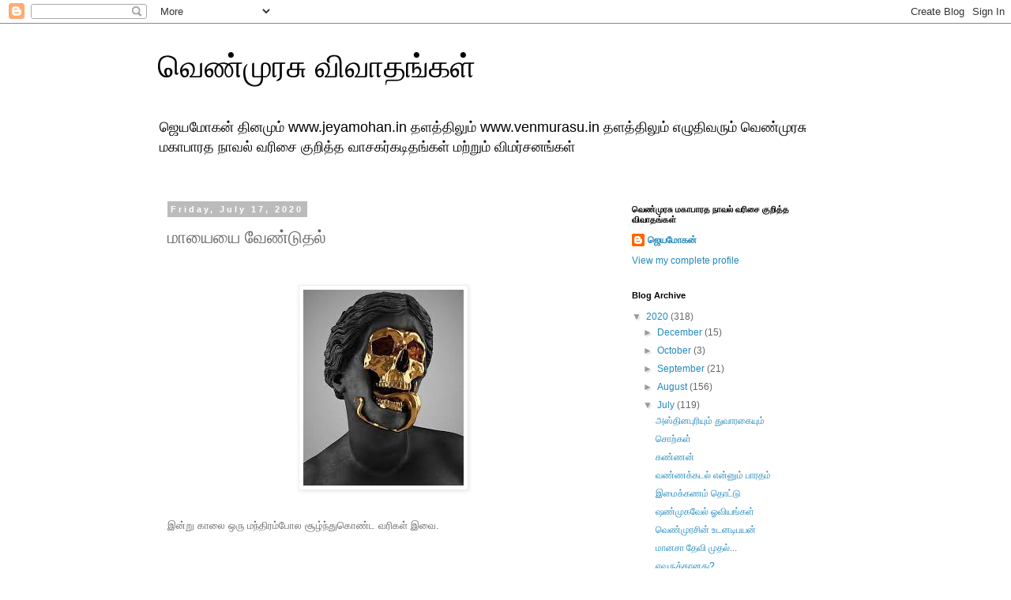

--- FILE ---
content_type: text/html; charset=UTF-8
request_url: https://venmurasudiscussions.blogspot.com/2020/07/blog-post_17.html
body_size: 12080
content:
<!DOCTYPE html>
<html class='v2' dir='ltr' lang='en'>
<head>
<link href='https://www.blogger.com/static/v1/widgets/335934321-css_bundle_v2.css' rel='stylesheet' type='text/css'/>
<meta content='width=1100' name='viewport'/>
<meta content='text/html; charset=UTF-8' http-equiv='Content-Type'/>
<meta content='blogger' name='generator'/>
<link href='https://venmurasudiscussions.blogspot.com/favicon.ico' rel='icon' type='image/x-icon'/>
<link href='http://venmurasudiscussions.blogspot.com/2020/07/blog-post_17.html' rel='canonical'/>
<link rel="alternate" type="application/atom+xml" title="வ&#3014;ண&#3021;ம&#3009;ரச&#3009; வ&#3007;வ&#3006;தங&#3021;கள&#3021; - Atom" href="https://venmurasudiscussions.blogspot.com/feeds/posts/default" />
<link rel="alternate" type="application/rss+xml" title="வ&#3014;ண&#3021;ம&#3009;ரச&#3009; வ&#3007;வ&#3006;தங&#3021;கள&#3021; - RSS" href="https://venmurasudiscussions.blogspot.com/feeds/posts/default?alt=rss" />
<link rel="service.post" type="application/atom+xml" title="வ&#3014;ண&#3021;ம&#3009;ரச&#3009; வ&#3007;வ&#3006;தங&#3021;கள&#3021; - Atom" href="https://www.blogger.com/feeds/4631587105726825987/posts/default" />

<link rel="alternate" type="application/atom+xml" title="வ&#3014;ண&#3021;ம&#3009;ரச&#3009; வ&#3007;வ&#3006;தங&#3021;கள&#3021; - Atom" href="https://venmurasudiscussions.blogspot.com/feeds/7407155083103080988/comments/default" />
<!--Can't find substitution for tag [blog.ieCssRetrofitLinks]-->
<link href='https://blogger.googleusercontent.com/img/b/R29vZ2xl/AVvXsEjSS2a9NHqaO-rnS4Hqkg3528eRUyqvh0Kbog7Hj8YTWcBGHihbLHeWP4xufvNhAWsz_4LBnqGLIvA9tGu1C1RL0NyjjspONrGfn-vX0P2csEhI0SFrUirHLCGLsk9pmzzw_j2ISgioFzq0/s0/images+%25285%2529.jpg' rel='image_src'/>
<meta content='http://venmurasudiscussions.blogspot.com/2020/07/blog-post_17.html' property='og:url'/>
<meta content='மாயையை வேண்டுதல்' property='og:title'/>
<meta content='வெண்முரசு,ஜெயமோகன்,venmurasu,jeyamohan,jayamohan,mahabharat,ம்காபாரதம்,நீலம்,' property='og:description'/>
<meta content='https://blogger.googleusercontent.com/img/b/R29vZ2xl/AVvXsEjSS2a9NHqaO-rnS4Hqkg3528eRUyqvh0Kbog7Hj8YTWcBGHihbLHeWP4xufvNhAWsz_4LBnqGLIvA9tGu1C1RL0NyjjspONrGfn-vX0P2csEhI0SFrUirHLCGLsk9pmzzw_j2ISgioFzq0/w1200-h630-p-k-no-nu/images+%25285%2529.jpg' property='og:image'/>
<title>வ&#3014;ண&#3021;ம&#3009;ரச&#3009; வ&#3007;வ&#3006;தங&#3021;கள&#3021;: ம&#3006;ய&#3016;ய&#3016; வ&#3015;ண&#3021;ட&#3009;தல&#3021;</title>
<style id='page-skin-1' type='text/css'><!--
/*
-----------------------------------------------
Blogger Template Style
Name:     Simple
Designer: Blogger
URL:      www.blogger.com
----------------------------------------------- */
/* Content
----------------------------------------------- */
body {
font: normal normal 12px 'Trebuchet MS', Trebuchet, Verdana, sans-serif;
color: #666666;
background: #ffffff none repeat scroll top left;
padding: 0 0 0 0;
}
html body .region-inner {
min-width: 0;
max-width: 100%;
width: auto;
}
h2 {
font-size: 22px;
}
a:link {
text-decoration:none;
color: #2288bb;
}
a:visited {
text-decoration:none;
color: #888888;
}
a:hover {
text-decoration:underline;
color: #33aaff;
}
.body-fauxcolumn-outer .fauxcolumn-inner {
background: transparent none repeat scroll top left;
_background-image: none;
}
.body-fauxcolumn-outer .cap-top {
position: absolute;
z-index: 1;
height: 400px;
width: 100%;
}
.body-fauxcolumn-outer .cap-top .cap-left {
width: 100%;
background: transparent none repeat-x scroll top left;
_background-image: none;
}
.content-outer {
-moz-box-shadow: 0 0 0 rgba(0, 0, 0, .15);
-webkit-box-shadow: 0 0 0 rgba(0, 0, 0, .15);
-goog-ms-box-shadow: 0 0 0 #333333;
box-shadow: 0 0 0 rgba(0, 0, 0, .15);
margin-bottom: 1px;
}
.content-inner {
padding: 10px 40px;
}
.content-inner {
background-color: #ffffff;
}
/* Header
----------------------------------------------- */
.header-outer {
background: transparent none repeat-x scroll 0 -400px;
_background-image: none;
}
.Header h1 {
font: normal normal 40px 'Trebuchet MS',Trebuchet,Verdana,sans-serif;
color: #000000;
text-shadow: 0 0 0 rgba(0, 0, 0, .2);
}
.Header h1 a {
color: #000000;
}
.Header .description {
font-size: 18px;
color: #000000;
}
.header-inner .Header .titlewrapper {
padding: 22px 0;
}
.header-inner .Header .descriptionwrapper {
padding: 0 0;
}
/* Tabs
----------------------------------------------- */
.tabs-inner .section:first-child {
border-top: 0 solid #dddddd;
}
.tabs-inner .section:first-child ul {
margin-top: -1px;
border-top: 1px solid #dddddd;
border-left: 1px solid #dddddd;
border-right: 1px solid #dddddd;
}
.tabs-inner .widget ul {
background: transparent none repeat-x scroll 0 -800px;
_background-image: none;
border-bottom: 1px solid #dddddd;
margin-top: 0;
margin-left: -30px;
margin-right: -30px;
}
.tabs-inner .widget li a {
display: inline-block;
padding: .6em 1em;
font: normal normal 12px 'Trebuchet MS', Trebuchet, Verdana, sans-serif;
color: #000000;
border-left: 1px solid #ffffff;
border-right: 1px solid #dddddd;
}
.tabs-inner .widget li:first-child a {
border-left: none;
}
.tabs-inner .widget li.selected a, .tabs-inner .widget li a:hover {
color: #000000;
background-color: #eeeeee;
text-decoration: none;
}
/* Columns
----------------------------------------------- */
.main-outer {
border-top: 0 solid transparent;
}
.fauxcolumn-left-outer .fauxcolumn-inner {
border-right: 1px solid transparent;
}
.fauxcolumn-right-outer .fauxcolumn-inner {
border-left: 1px solid transparent;
}
/* Headings
----------------------------------------------- */
div.widget > h2,
div.widget h2.title {
margin: 0 0 1em 0;
font: normal bold 11px 'Trebuchet MS',Trebuchet,Verdana,sans-serif;
color: #000000;
}
/* Widgets
----------------------------------------------- */
.widget .zippy {
color: #999999;
text-shadow: 2px 2px 1px rgba(0, 0, 0, .1);
}
.widget .popular-posts ul {
list-style: none;
}
/* Posts
----------------------------------------------- */
h2.date-header {
font: normal bold 11px Arial, Tahoma, Helvetica, FreeSans, sans-serif;
}
.date-header span {
background-color: #bbbbbb;
color: #ffffff;
padding: 0.4em;
letter-spacing: 3px;
margin: inherit;
}
.main-inner {
padding-top: 35px;
padding-bottom: 65px;
}
.main-inner .column-center-inner {
padding: 0 0;
}
.main-inner .column-center-inner .section {
margin: 0 1em;
}
.post {
margin: 0 0 45px 0;
}
h3.post-title, .comments h4 {
font: normal normal 22px 'Trebuchet MS',Trebuchet,Verdana,sans-serif;
margin: .75em 0 0;
}
.post-body {
font-size: 110%;
line-height: 1.4;
position: relative;
}
.post-body img, .post-body .tr-caption-container, .Profile img, .Image img,
.BlogList .item-thumbnail img {
padding: 2px;
background: #ffffff;
border: 1px solid #eeeeee;
-moz-box-shadow: 1px 1px 5px rgba(0, 0, 0, .1);
-webkit-box-shadow: 1px 1px 5px rgba(0, 0, 0, .1);
box-shadow: 1px 1px 5px rgba(0, 0, 0, .1);
}
.post-body img, .post-body .tr-caption-container {
padding: 5px;
}
.post-body .tr-caption-container {
color: #666666;
}
.post-body .tr-caption-container img {
padding: 0;
background: transparent;
border: none;
-moz-box-shadow: 0 0 0 rgba(0, 0, 0, .1);
-webkit-box-shadow: 0 0 0 rgba(0, 0, 0, .1);
box-shadow: 0 0 0 rgba(0, 0, 0, .1);
}
.post-header {
margin: 0 0 1.5em;
line-height: 1.6;
font-size: 90%;
}
.post-footer {
margin: 20px -2px 0;
padding: 5px 10px;
color: #666666;
background-color: #eeeeee;
border-bottom: 1px solid #eeeeee;
line-height: 1.6;
font-size: 90%;
}
#comments .comment-author {
padding-top: 1.5em;
border-top: 1px solid transparent;
background-position: 0 1.5em;
}
#comments .comment-author:first-child {
padding-top: 0;
border-top: none;
}
.avatar-image-container {
margin: .2em 0 0;
}
#comments .avatar-image-container img {
border: 1px solid #eeeeee;
}
/* Comments
----------------------------------------------- */
.comments .comments-content .icon.blog-author {
background-repeat: no-repeat;
background-image: url([data-uri]);
}
.comments .comments-content .loadmore a {
border-top: 1px solid #999999;
border-bottom: 1px solid #999999;
}
.comments .comment-thread.inline-thread {
background-color: #eeeeee;
}
.comments .continue {
border-top: 2px solid #999999;
}
/* Accents
---------------------------------------------- */
.section-columns td.columns-cell {
border-left: 1px solid transparent;
}
.blog-pager {
background: transparent url(//www.blogblog.com/1kt/simple/paging_dot.png) repeat-x scroll top center;
}
.blog-pager-older-link, .home-link,
.blog-pager-newer-link {
background-color: #ffffff;
padding: 5px;
}
.footer-outer {
border-top: 1px dashed #bbbbbb;
}
/* Mobile
----------------------------------------------- */
body.mobile  {
background-size: auto;
}
.mobile .body-fauxcolumn-outer {
background: transparent none repeat scroll top left;
}
.mobile .body-fauxcolumn-outer .cap-top {
background-size: 100% auto;
}
.mobile .content-outer {
-webkit-box-shadow: 0 0 3px rgba(0, 0, 0, .15);
box-shadow: 0 0 3px rgba(0, 0, 0, .15);
}
.mobile .tabs-inner .widget ul {
margin-left: 0;
margin-right: 0;
}
.mobile .post {
margin: 0;
}
.mobile .main-inner .column-center-inner .section {
margin: 0;
}
.mobile .date-header span {
padding: 0.1em 10px;
margin: 0 -10px;
}
.mobile h3.post-title {
margin: 0;
}
.mobile .blog-pager {
background: transparent none no-repeat scroll top center;
}
.mobile .footer-outer {
border-top: none;
}
.mobile .main-inner, .mobile .footer-inner {
background-color: #ffffff;
}
.mobile-index-contents {
color: #666666;
}
.mobile-link-button {
background-color: #2288bb;
}
.mobile-link-button a:link, .mobile-link-button a:visited {
color: #ffffff;
}
.mobile .tabs-inner .section:first-child {
border-top: none;
}
.mobile .tabs-inner .PageList .widget-content {
background-color: #eeeeee;
color: #000000;
border-top: 1px solid #dddddd;
border-bottom: 1px solid #dddddd;
}
.mobile .tabs-inner .PageList .widget-content .pagelist-arrow {
border-left: 1px solid #dddddd;
}

--></style>
<style id='template-skin-1' type='text/css'><!--
body {
min-width: 960px;
}
.content-outer, .content-fauxcolumn-outer, .region-inner {
min-width: 960px;
max-width: 960px;
_width: 960px;
}
.main-inner .columns {
padding-left: 0px;
padding-right: 310px;
}
.main-inner .fauxcolumn-center-outer {
left: 0px;
right: 310px;
/* IE6 does not respect left and right together */
_width: expression(this.parentNode.offsetWidth -
parseInt("0px") -
parseInt("310px") + 'px');
}
.main-inner .fauxcolumn-left-outer {
width: 0px;
}
.main-inner .fauxcolumn-right-outer {
width: 310px;
}
.main-inner .column-left-outer {
width: 0px;
right: 100%;
margin-left: -0px;
}
.main-inner .column-right-outer {
width: 310px;
margin-right: -310px;
}
#layout {
min-width: 0;
}
#layout .content-outer {
min-width: 0;
width: 800px;
}
#layout .region-inner {
min-width: 0;
width: auto;
}
body#layout div.add_widget {
padding: 8px;
}
body#layout div.add_widget a {
margin-left: 32px;
}
--></style>
<link href='https://www.blogger.com/dyn-css/authorization.css?targetBlogID=4631587105726825987&amp;zx=1abb5912-67ca-4b60-bd3c-2ef72a52c026' media='none' onload='if(media!=&#39;all&#39;)media=&#39;all&#39;' rel='stylesheet'/><noscript><link href='https://www.blogger.com/dyn-css/authorization.css?targetBlogID=4631587105726825987&amp;zx=1abb5912-67ca-4b60-bd3c-2ef72a52c026' rel='stylesheet'/></noscript>
<meta name='google-adsense-platform-account' content='ca-host-pub-1556223355139109'/>
<meta name='google-adsense-platform-domain' content='blogspot.com'/>

</head>
<body class='loading variant-simplysimple'>
<div class='navbar section' id='navbar' name='Navbar'><div class='widget Navbar' data-version='1' id='Navbar1'><script type="text/javascript">
    function setAttributeOnload(object, attribute, val) {
      if(window.addEventListener) {
        window.addEventListener('load',
          function(){ object[attribute] = val; }, false);
      } else {
        window.attachEvent('onload', function(){ object[attribute] = val; });
      }
    }
  </script>
<div id="navbar-iframe-container"></div>
<script type="text/javascript" src="https://apis.google.com/js/platform.js"></script>
<script type="text/javascript">
      gapi.load("gapi.iframes:gapi.iframes.style.bubble", function() {
        if (gapi.iframes && gapi.iframes.getContext) {
          gapi.iframes.getContext().openChild({
              url: 'https://www.blogger.com/navbar/4631587105726825987?po\x3d7407155083103080988\x26origin\x3dhttps://venmurasudiscussions.blogspot.com',
              where: document.getElementById("navbar-iframe-container"),
              id: "navbar-iframe"
          });
        }
      });
    </script><script type="text/javascript">
(function() {
var script = document.createElement('script');
script.type = 'text/javascript';
script.src = '//pagead2.googlesyndication.com/pagead/js/google_top_exp.js';
var head = document.getElementsByTagName('head')[0];
if (head) {
head.appendChild(script);
}})();
</script>
</div></div>
<div class='body-fauxcolumns'>
<div class='fauxcolumn-outer body-fauxcolumn-outer'>
<div class='cap-top'>
<div class='cap-left'></div>
<div class='cap-right'></div>
</div>
<div class='fauxborder-left'>
<div class='fauxborder-right'></div>
<div class='fauxcolumn-inner'>
</div>
</div>
<div class='cap-bottom'>
<div class='cap-left'></div>
<div class='cap-right'></div>
</div>
</div>
</div>
<div class='content'>
<div class='content-fauxcolumns'>
<div class='fauxcolumn-outer content-fauxcolumn-outer'>
<div class='cap-top'>
<div class='cap-left'></div>
<div class='cap-right'></div>
</div>
<div class='fauxborder-left'>
<div class='fauxborder-right'></div>
<div class='fauxcolumn-inner'>
</div>
</div>
<div class='cap-bottom'>
<div class='cap-left'></div>
<div class='cap-right'></div>
</div>
</div>
</div>
<div class='content-outer'>
<div class='content-cap-top cap-top'>
<div class='cap-left'></div>
<div class='cap-right'></div>
</div>
<div class='fauxborder-left content-fauxborder-left'>
<div class='fauxborder-right content-fauxborder-right'></div>
<div class='content-inner'>
<header>
<div class='header-outer'>
<div class='header-cap-top cap-top'>
<div class='cap-left'></div>
<div class='cap-right'></div>
</div>
<div class='fauxborder-left header-fauxborder-left'>
<div class='fauxborder-right header-fauxborder-right'></div>
<div class='region-inner header-inner'>
<div class='header section' id='header' name='Header'><div class='widget Header' data-version='1' id='Header1'>
<div id='header-inner'>
<div class='titlewrapper'>
<h1 class='title'>
<a href='https://venmurasudiscussions.blogspot.com/'>
வ&#3014;ண&#3021;ம&#3009;ரச&#3009; வ&#3007;வ&#3006;தங&#3021;கள&#3021;
</a>
</h1>
</div>
<div class='descriptionwrapper'>
<p class='description'><span>ஜ&#3014;யம&#3019;கன&#3021; த&#3007;னம&#3009;ம&#3021; www.jeyamohan.in தளத&#3021;த&#3007;ல&#3009;ம&#3021; www.venmurasu.in தளத&#3021;த&#3007;ல&#3009;ம&#3021; எழ&#3009;த&#3007;வர&#3009;ம&#3021; வ&#3014;ண&#3021;ம&#3009;ரச&#3009; மக&#3006;ப&#3006;ரத ந&#3006;வல&#3021; வர&#3007;ச&#3016; க&#3009;ற&#3007;த&#3021;த வ&#3006;சகர&#3021;கட&#3007;தங&#3021;கள&#3021; மற&#3021;ற&#3009;ம&#3021; வ&#3007;மர&#3021;சனங&#3021;கள&#3021; </span></p>
</div>
</div>
</div></div>
</div>
</div>
<div class='header-cap-bottom cap-bottom'>
<div class='cap-left'></div>
<div class='cap-right'></div>
</div>
</div>
</header>
<div class='tabs-outer'>
<div class='tabs-cap-top cap-top'>
<div class='cap-left'></div>
<div class='cap-right'></div>
</div>
<div class='fauxborder-left tabs-fauxborder-left'>
<div class='fauxborder-right tabs-fauxborder-right'></div>
<div class='region-inner tabs-inner'>
<div class='tabs no-items section' id='crosscol' name='Cross-Column'></div>
<div class='tabs no-items section' id='crosscol-overflow' name='Cross-Column 2'></div>
</div>
</div>
<div class='tabs-cap-bottom cap-bottom'>
<div class='cap-left'></div>
<div class='cap-right'></div>
</div>
</div>
<div class='main-outer'>
<div class='main-cap-top cap-top'>
<div class='cap-left'></div>
<div class='cap-right'></div>
</div>
<div class='fauxborder-left main-fauxborder-left'>
<div class='fauxborder-right main-fauxborder-right'></div>
<div class='region-inner main-inner'>
<div class='columns fauxcolumns'>
<div class='fauxcolumn-outer fauxcolumn-center-outer'>
<div class='cap-top'>
<div class='cap-left'></div>
<div class='cap-right'></div>
</div>
<div class='fauxborder-left'>
<div class='fauxborder-right'></div>
<div class='fauxcolumn-inner'>
</div>
</div>
<div class='cap-bottom'>
<div class='cap-left'></div>
<div class='cap-right'></div>
</div>
</div>
<div class='fauxcolumn-outer fauxcolumn-left-outer'>
<div class='cap-top'>
<div class='cap-left'></div>
<div class='cap-right'></div>
</div>
<div class='fauxborder-left'>
<div class='fauxborder-right'></div>
<div class='fauxcolumn-inner'>
</div>
</div>
<div class='cap-bottom'>
<div class='cap-left'></div>
<div class='cap-right'></div>
</div>
</div>
<div class='fauxcolumn-outer fauxcolumn-right-outer'>
<div class='cap-top'>
<div class='cap-left'></div>
<div class='cap-right'></div>
</div>
<div class='fauxborder-left'>
<div class='fauxborder-right'></div>
<div class='fauxcolumn-inner'>
</div>
</div>
<div class='cap-bottom'>
<div class='cap-left'></div>
<div class='cap-right'></div>
</div>
</div>
<!-- corrects IE6 width calculation -->
<div class='columns-inner'>
<div class='column-center-outer'>
<div class='column-center-inner'>
<div class='main section' id='main' name='Main'><div class='widget Blog' data-version='1' id='Blog1'>
<div class='blog-posts hfeed'>

          <div class="date-outer">
        
<h2 class='date-header'><span>Friday, July 17, 2020</span></h2>

          <div class="date-posts">
        
<div class='post-outer'>
<div class='post hentry uncustomized-post-template' itemprop='blogPost' itemscope='itemscope' itemtype='http://schema.org/BlogPosting'>
<meta content='https://blogger.googleusercontent.com/img/b/R29vZ2xl/AVvXsEjSS2a9NHqaO-rnS4Hqkg3528eRUyqvh0Kbog7Hj8YTWcBGHihbLHeWP4xufvNhAWsz_4LBnqGLIvA9tGu1C1RL0NyjjspONrGfn-vX0P2csEhI0SFrUirHLCGLsk9pmzzw_j2ISgioFzq0/s0/images+%25285%2529.jpg' itemprop='image_url'/>
<meta content='4631587105726825987' itemprop='blogId'/>
<meta content='7407155083103080988' itemprop='postId'/>
<a name='7407155083103080988'></a>
<h3 class='post-title entry-title' itemprop='name'>
ம&#3006;ய&#3016;ய&#3016; வ&#3015;ண&#3021;ட&#3009;தல&#3021;
</h3>
<div class='post-header'>
<div class='post-header-line-1'></div>
</div>
<div class='post-body entry-content' id='post-body-7407155083103080988' itemprop='description articleBody'>
<p class="MsoNormal"><span style="font-family: &quot;Latha&quot;,&quot;sans-serif&quot;; font-size: 10.0pt; line-height: 115%;"><o:p>&nbsp;</o:p></span></p>

<p class="MsoNormal"></p><div class="separator" style="clear: both; text-align: center;"><a href="https://blogger.googleusercontent.com/img/b/R29vZ2xl/AVvXsEjSS2a9NHqaO-rnS4Hqkg3528eRUyqvh0Kbog7Hj8YTWcBGHihbLHeWP4xufvNhAWsz_4LBnqGLIvA9tGu1C1RL0NyjjspONrGfn-vX0P2csEhI0SFrUirHLCGLsk9pmzzw_j2ISgioFzq0/s248/images+%25285%2529.jpg" imageanchor="1" style="margin-left: 1em; margin-right: 1em;"><img border="0" data-original-height="248" data-original-width="203" src="https://blogger.googleusercontent.com/img/b/R29vZ2xl/AVvXsEjSS2a9NHqaO-rnS4Hqkg3528eRUyqvh0Kbog7Hj8YTWcBGHihbLHeWP4xufvNhAWsz_4LBnqGLIvA9tGu1C1RL0NyjjspONrGfn-vX0P2csEhI0SFrUirHLCGLsk9pmzzw_j2ISgioFzq0/s0/images+%25285%2529.jpg" /></a></div><span style="font-family: Latha, sans-serif; line-height: 115%;"><br /></span><p></p><p class="MsoNormal"><span style="font-family: Latha, sans-serif; line-height: 115%;">இன&#3021;ற&#3009; க&#3006;ல&#3016; ஒர&#3009; மந&#3021;த&#3007;ரம&#3021;ப&#3019;ல ச&#3010;ழ&#3021;ந&#3021;த&#3009;க&#3018;ண&#3021;ட வர&#3007;கள&#3021; இவ&#3016;.<o:p></o:p></span></p><p class="MsoNormal"><span style="font-family: Latha, sans-serif; line-height: 115%;"><br /></span></p>

<p class="MsoNormal"><span style="background: white; color: #0a0a0a; font-family: Latha, sans-serif; line-height: 115%;"><b>இரண&#3021;ட&#3014;ன&#3021;ற&#3009; எழ&#3009;ந&#3021;த மயக&#3021;க&#3015;, <o:p></o:p></b></span></p>

<p class="MsoNormal"><span style="background: white; color: #0a0a0a; font-family: Latha, sans-serif; line-height: 115%;"><b>இங&#3021;க&#3009; இன&#3021;ற&#3009; இவ&#3021;வண&#3021;ணம&#3014;ன&#3021;ற&#3009; அம&#3016;ந&#3021;த
சழக&#3021;க&#3015;, <o:p></o:p></b></span></p>

<p class="MsoNormal"><span style="background: white; color: #0a0a0a; font-family: Latha, sans-serif; line-height: 115%;"><b>இன&#3007;ய&#3014;ன&#3021;ற&#3009; ஏத&#3014;ன&#3021;ற&#3009; எதற&#3021;க&#3014;ன&#3021;ற&#3009;
எழ&#3009;ந&#3021;த த&#3009;யர&#3015;, <o:p></o:p></b></span></p>

<p class="MsoNormal"><span style="background: white; color: #0a0a0a; font-family: Latha, sans-serif; line-height: 115%;"><b>ய&#3006;ன&#3014;ன&#3021;ற&#3009; எனத&#3014;ன&#3021;ற&#3009; எழ&#3009;ந&#3021;த ப&#3014;ர&#3009;க&#3021;க&#3015;,
<o:p></o:p></b></span></p>

<p class="MsoNormal"><span style="background: white; color: #0a0a0a; font-family: Latha, sans-serif; line-height: 115%;"><b>தன&#3007;ய&#3014;ன&#3021;ற&#3009; ச&#3010;ழ&#3014;ன&#3021;ற&#3009; அல&#3016;க&#3021;க&#3009;ம&#3021;
கணக&#3021;க&#3015;, <o:p></o:p></b></span></p>

<p class="MsoNormal"><span style="background: white; color: #0a0a0a; font-family: Latha, sans-serif; line-height: 115%;"><b>ம&#3014;ய&#3021;ய&#3014;ன&#3021;ற&#3009; ப&#3018;ய&#3021;ய&#3014;ன&#3021;ற&#3009; அழ&#3016;க&#3021;க&#3009;ம&#3021;
த&#3007;ச&#3016;ய&#3015;, <o:p></o:p></b></span></p>

<p class="MsoNormal"><span style="background: white; color: #0a0a0a; font-family: Latha, sans-serif; line-height: 115%;"><b>வ&#3006;ழ&#3021;வ&#3014;ன&#3021;ற&#3009; ச&#3006;வ&#3014;ன&#3021;ற&#3009; க&#3006;ட&#3021;ட&#3009;ம&#3021;
பசப&#3021;ப&#3015;, <o:p></o:p></b></span></p>

<p class="MsoNormal"><span style="background: white; color: #0a0a0a; font-family: Latha, sans-serif; line-height: 115%;"><b>க&#3006;த&#3021;தர&#3009;ள&#3021;க என&#3021; மகவ&#3016;! <o:p></o:p></b></span></p>

<p class="MsoNormal"><span style="background: white; color: #0a0a0a; font-family: Latha, sans-serif; line-height: 115%;"><b>கத&#3007;ர&#3016; க&#3006;த&#3021;தம&#3016;வத&#3009; இர&#3009;ள&#3007;ன&#3021; ப&#3018;ற&#3009;ப&#3021;ப&#3014;ன&#3021;ற&#3009;
உணர&#3021;க!</b></span><o:p></o:p></p><p class="MsoNormal"><span style="background: white; color: #0a0a0a; font-family: Latha, sans-serif; line-height: 115%;"><br /></span></p>

<p class="MsoNormal"><span style="background: white; color: #0a0a0a; font-family: Latha, sans-serif; line-height: 115%;">வழக&#3021;கம&#3006;க ப&#3007;ள&#3021;ள&#3016;த&#3021;தம&#3007;ழ&#3021;கள&#3007;ல&#3021;
த&#3014;ய&#3021;வங&#3021;கள&#3007;டம&#3021; க&#3009;ழந&#3021;த&#3016;க&#3021;க&#3006;ன க&#3006;ப&#3021;ப&#3016; க&#3019;ர&#3009;வத&#3009;ண&#3021;ட&#3009;. இத&#3007;ல&#3021; ஒன&#3021;ற&#3006;ன ப&#3007;ரம&#3021;மத&#3021;த&#3016; இரண&#3021;ட&#3006;க க&#3006;ட&#3021;ட&#3009;ம&#3021;
ம&#3006;ய&#3016;ய&#3007;டம&#3021;., இன&#3007; ஏத&#3009; எதற&#3021;க&#3009; என&#3021;ற&#3009; த&#3009;யர&#3021; வட&#3007;வ&#3006;க வந&#3021;த க&#3006;லத&#3021;த&#3007;டம&#3021;, ய&#3006;ன&#3021; எனத&#3009; என&#3021;ற&#3009; வந&#3021;த
ஆணவத&#3021;த&#3007;டம&#3021;, தன&#3007;த&#3021;த&#3009; இர&#3009;ப&#3021;பத&#3006;கவ&#3009;ம&#3021; உற&#3021;ற&#3006;ர&#3021; ச&#3010;ழ&#3021;ந&#3021;த&#3007;ர&#3009;ப&#3021;பத&#3006;கவ&#3009;ம&#3021; ஒர&#3015;சமயம&#3021; க&#3006;ட&#3021;ட&#3009;ம&#3021;
பந&#3021;தங&#3021;கள&#3007;டம&#3021;, ம&#3014;ய&#3021; என&#3021;ற&#3009;ம&#3021; ப&#3018;ய&#3021; என&#3021;ற&#3009;ம&#3021; க&#3006;ட&#3021;ட&#3009;ம&#3021; அஞ&#3021;ஞ&#3006;னத&#3021;த&#3007;டம&#3021;,வ&#3006;ழ&#3021;வ&#3009;ம&#3021; ச&#3006;வ&#3009;ம&#3006;க
ம&#3006;ற&#3007;ம&#3006;ற&#3007; த&#3014;ர&#3007;ய&#3009;ம&#3021; இர&#3009;ப&#3021;ப&#3009;ணர&#3021;வ&#3007;டம&#3021; என&#3021; மகன&#3016; க&#3006;த&#3021;த&#3009;க&#3021;க&#3018;ள&#3021;ளவ&#3015;ண&#3021;ட&#3009;ம&#3014;ன&#3021;ற&#3009; க&#3015;ட&#3021;க&#3007;ற&#3006;ள&#3021;.
ஏன&#3014;ன&#3021;ற&#3006;ல&#3021; அவன&#3021; த&#3014;ய&#3021;வம&#3021;. கத&#3007;ர&#3016; இர&#3009;ட&#3021;ட&#3009;த&#3006;ன&#3021; ப&#3006;த&#3009;க&#3006;க&#3021;கவ&#3015;ண&#3021;ட&#3009;ம&#3021; என&#3021;க&#3007;ற&#3006;ள&#3021;<o:p></o:p></span></p>

<p class="MsoNormal"><span style="background: white; color: #0a0a0a; font-family: Latha, sans-serif; line-height: 115%;"><o:p>&nbsp;</o:p></span></p>

<p class="MsoNormal"><span style="background: white; color: #0a0a0a; font-family: Latha, sans-serif; line-height: 115%;">வரதர&#3006;ஜன&#3021;</span><span style="font-family: &quot;Latha&quot;,&quot;sans-serif&quot;; font-size: 10.0pt; line-height: 115%;"><o:p></o:p></span></p><br />
<div style='clear: both;'></div>
</div>
<div class='post-footer'>
<div class='post-footer-line post-footer-line-1'>
<span class='post-author vcard'>
Posted by
<span class='fn' itemprop='author' itemscope='itemscope' itemtype='http://schema.org/Person'>
<meta content='https://www.blogger.com/profile/10081922964561469398' itemprop='url'/>
<a class='g-profile' href='https://www.blogger.com/profile/10081922964561469398' rel='author' title='author profile'>
<span itemprop='name'>ஜ&#3014;யம&#3019;கன&#3021;</span>
</a>
</span>
</span>
<span class='post-timestamp'>
at
<meta content='http://venmurasudiscussions.blogspot.com/2020/07/blog-post_17.html' itemprop='url'/>
<a class='timestamp-link' href='https://venmurasudiscussions.blogspot.com/2020/07/blog-post_17.html' rel='bookmark' title='permanent link'><abbr class='published' itemprop='datePublished' title='2020-07-17T02:30:00+08:00'>Friday, July 17, 2020</abbr></a>
</span>
<span class='post-comment-link'>
</span>
<span class='post-icons'>
<span class='item-control blog-admin pid-264090454'>
<a href='https://www.blogger.com/post-edit.g?blogID=4631587105726825987&postID=7407155083103080988&from=pencil' title='Edit Post'>
<img alt='' class='icon-action' height='18' src='https://resources.blogblog.com/img/icon18_edit_allbkg.gif' width='18'/>
</a>
</span>
</span>
<div class='post-share-buttons goog-inline-block'>
<a class='goog-inline-block share-button sb-email' href='https://www.blogger.com/share-post.g?blogID=4631587105726825987&postID=7407155083103080988&target=email' target='_blank' title='Email This'><span class='share-button-link-text'>Email This</span></a><a class='goog-inline-block share-button sb-blog' href='https://www.blogger.com/share-post.g?blogID=4631587105726825987&postID=7407155083103080988&target=blog' onclick='window.open(this.href, "_blank", "height=270,width=475"); return false;' target='_blank' title='BlogThis!'><span class='share-button-link-text'>BlogThis!</span></a><a class='goog-inline-block share-button sb-twitter' href='https://www.blogger.com/share-post.g?blogID=4631587105726825987&postID=7407155083103080988&target=twitter' target='_blank' title='Share to X'><span class='share-button-link-text'>Share to X</span></a><a class='goog-inline-block share-button sb-facebook' href='https://www.blogger.com/share-post.g?blogID=4631587105726825987&postID=7407155083103080988&target=facebook' onclick='window.open(this.href, "_blank", "height=430,width=640"); return false;' target='_blank' title='Share to Facebook'><span class='share-button-link-text'>Share to Facebook</span></a><a class='goog-inline-block share-button sb-pinterest' href='https://www.blogger.com/share-post.g?blogID=4631587105726825987&postID=7407155083103080988&target=pinterest' target='_blank' title='Share to Pinterest'><span class='share-button-link-text'>Share to Pinterest</span></a>
</div>
</div>
<div class='post-footer-line post-footer-line-2'>
<span class='post-labels'>
</span>
</div>
<div class='post-footer-line post-footer-line-3'>
<span class='post-location'>
</span>
</div>
</div>
</div>
<div class='comments' id='comments'>
<a name='comments'></a>
</div>
</div>

        </div></div>
      
</div>
<div class='blog-pager' id='blog-pager'>
<span id='blog-pager-newer-link'>
<a class='blog-pager-newer-link' href='https://venmurasudiscussions.blogspot.com/2020/07/blog-post_6.html' id='Blog1_blog-pager-newer-link' title='Newer Post'>Newer Post</a>
</span>
<span id='blog-pager-older-link'>
<a class='blog-pager-older-link' href='https://venmurasudiscussions.blogspot.com/2020/07/blog-post_51.html' id='Blog1_blog-pager-older-link' title='Older Post'>Older Post</a>
</span>
<a class='home-link' href='https://venmurasudiscussions.blogspot.com/'>Home</a>
</div>
<div class='clear'></div>
<div class='post-feeds'>
</div>
</div></div>
</div>
</div>
<div class='column-left-outer'>
<div class='column-left-inner'>
<aside>
</aside>
</div>
</div>
<div class='column-right-outer'>
<div class='column-right-inner'>
<aside>
<div class='sidebar section' id='sidebar-right-1'><div class='widget Profile' data-version='1' id='Profile1'>
<h2>வ&#3014;ண&#3021;ம&#3009;ரச&#3009; மக&#3006;ப&#3006;ரத ந&#3006;வல&#3021; வர&#3007;ச&#3016; க&#3009;ற&#3007;த&#3021;த வ&#3007;வ&#3006;தங&#3021;கள&#3021;</h2>
<div class='widget-content'>
<dl class='profile-datablock'>
<dt class='profile-data'>
<a class='profile-name-link g-profile' href='https://www.blogger.com/profile/10081922964561469398' rel='author' style='background-image: url(//www.blogger.com/img/logo-16.png);'>
ஜ&#3014;யம&#3019;கன&#3021;
</a>
</dt>
</dl>
<a class='profile-link' href='https://www.blogger.com/profile/10081922964561469398' rel='author'>View my complete profile</a>
<div class='clear'></div>
</div>
</div><div class='widget BlogArchive' data-version='1' id='BlogArchive1'>
<h2>Blog Archive</h2>
<div class='widget-content'>
<div id='ArchiveList'>
<div id='BlogArchive1_ArchiveList'>
<ul class='hierarchy'>
<li class='archivedate expanded'>
<a class='toggle' href='javascript:void(0)'>
<span class='zippy toggle-open'>

        &#9660;&#160;
      
</span>
</a>
<a class='post-count-link' href='https://venmurasudiscussions.blogspot.com/2020/'>
2020
</a>
<span class='post-count' dir='ltr'>(318)</span>
<ul class='hierarchy'>
<li class='archivedate collapsed'>
<a class='toggle' href='javascript:void(0)'>
<span class='zippy'>

        &#9658;&#160;
      
</span>
</a>
<a class='post-count-link' href='https://venmurasudiscussions.blogspot.com/2020/12/'>
December
</a>
<span class='post-count' dir='ltr'>(15)</span>
</li>
</ul>
<ul class='hierarchy'>
<li class='archivedate collapsed'>
<a class='toggle' href='javascript:void(0)'>
<span class='zippy'>

        &#9658;&#160;
      
</span>
</a>
<a class='post-count-link' href='https://venmurasudiscussions.blogspot.com/2020/10/'>
October
</a>
<span class='post-count' dir='ltr'>(3)</span>
</li>
</ul>
<ul class='hierarchy'>
<li class='archivedate collapsed'>
<a class='toggle' href='javascript:void(0)'>
<span class='zippy'>

        &#9658;&#160;
      
</span>
</a>
<a class='post-count-link' href='https://venmurasudiscussions.blogspot.com/2020/09/'>
September
</a>
<span class='post-count' dir='ltr'>(21)</span>
</li>
</ul>
<ul class='hierarchy'>
<li class='archivedate collapsed'>
<a class='toggle' href='javascript:void(0)'>
<span class='zippy'>

        &#9658;&#160;
      
</span>
</a>
<a class='post-count-link' href='https://venmurasudiscussions.blogspot.com/2020/08/'>
August
</a>
<span class='post-count' dir='ltr'>(156)</span>
</li>
</ul>
<ul class='hierarchy'>
<li class='archivedate expanded'>
<a class='toggle' href='javascript:void(0)'>
<span class='zippy toggle-open'>

        &#9660;&#160;
      
</span>
</a>
<a class='post-count-link' href='https://venmurasudiscussions.blogspot.com/2020/07/'>
July
</a>
<span class='post-count' dir='ltr'>(119)</span>
<ul class='posts'>
<li><a href='https://venmurasudiscussions.blogspot.com/2020/07/blog-post_820.html'>அஸ&#3021;த&#3007;னப&#3009;ர&#3007;ய&#3009;ம&#3021; த&#3009;வ&#3006;ரக&#3016;ய&#3009;ம&#3021;</a></li>
<li><a href='https://venmurasudiscussions.blogspot.com/2020/07/blog-post_985.html'>ச&#3018;ற&#3021;கள&#3021;</a></li>
<li><a href='https://venmurasudiscussions.blogspot.com/2020/07/blog-post_394.html'>கண&#3021;ணன&#3021;</a></li>
<li><a href='https://venmurasudiscussions.blogspot.com/2020/07/blog-post_570.html'>வண&#3021;ணக&#3021;கடல&#3021; என&#3021;ன&#3009;ம&#3021; ப&#3006;ரதம&#3021;</a></li>
<li><a href='https://venmurasudiscussions.blogspot.com/2020/07/blog-post_76.html'>இம&#3016;க&#3021;கணம&#3021; த&#3018;ட&#3021;ட&#3009;</a></li>
<li><a href='https://venmurasudiscussions.blogspot.com/2020/07/blog-post_84.html'>ஷண&#3021;ம&#3009;கவ&#3015;ல&#3021; ஓவ&#3007;யங&#3021;கள&#3021;</a></li>
<li><a href='https://venmurasudiscussions.blogspot.com/2020/07/blog-post_564.html'>வ&#3014;ண&#3021;ம&#3009;ரச&#3007;ன&#3021; உடனட&#3007;பயன&#3021;</a></li>
<li><a href='https://venmurasudiscussions.blogspot.com/2020/07/blog-post_338.html'>ம&#3006;னச&#3006; த&#3015;வ&#3007; ம&#3009;தல&#3021;...</a></li>
<li><a href='https://venmurasudiscussions.blogspot.com/2020/07/blog-post_139.html'>எவர&#3009;க&#3021;க&#3006;னத&#3009;?</a></li>
<li><a href='https://venmurasudiscussions.blogspot.com/2020/07/blog-post_161.html'>மகத&#3021;த&#3006;ன பட&#3016;ப&#3021;ப&#3009;</a></li>
<li><a href='https://venmurasudiscussions.blogspot.com/2020/07/blog-post_878.html'>வ&#3014;ண&#3021;ம&#3009;ரச&#3009; அள&#3007;ப&#3021;பத&#3009;</a></li>
<li><a href='https://venmurasudiscussions.blogspot.com/2020/07/blog-post_342.html'>இட&#3009;ம&#3021;பன&#3007;ன&#3021; வம&#3021;சம&#3021;</a></li>
<li><a href='https://venmurasudiscussions.blogspot.com/2020/07/blog-post_40.html'>கடத&#3021;தல&#3021;</a></li>
<li><a href='https://venmurasudiscussions.blogspot.com/2020/07/blog-post_287.html'>கத&#3016;ம&#3006;ந&#3021;தர&#3021;</a></li>
<li><a href='https://venmurasudiscussions.blogspot.com/2020/07/blog-post_29.html'>ஜ&#3014;யம&#3019;கன&#3007;ன&#3021; &#39;வ&#3014;ண&#3021;ம&#3009;ரச&#3009;</a></li>
<li><a href='https://venmurasudiscussions.blogspot.com/2020/07/blog-post_91.html'>க&#3007;ர&#3006;தம&#3021; என&#3021;ன&#3009;ம&#3021; பயணம&#3021;- ர&#3006;மர&#3006;ஜன&#3021; ம&#3006;ண&#3007;க&#3021;கவ&#3015;ல&#3021;</a></li>
<li><a href='https://venmurasudiscussions.blogspot.com/2020/07/blog-post_519.html'>வ&#3006;ழ&#3021;த&#3021;த&#3009;</a></li>
<li><a href='https://venmurasudiscussions.blogspot.com/2020/07/blog-post_638.html'>வ&#3014;ண&#3021;ம&#3009;ரச&#3009;டன&#3021;</a></li>
<li><a href='https://venmurasudiscussions.blogspot.com/2020/07/blog-post_179.html'>வ&#3014;ண&#3021;ம&#3009;ரச&#3009; வ&#3006;ச&#3007;ப&#3021;ப&#3009;</a></li>
<li><a href='https://venmurasudiscussions.blogspot.com/2020/07/2.html'>வ&#3007;ண&#3021;-2</a></li>
<li><a href='https://venmurasudiscussions.blogspot.com/2020/07/blog-post_8.html'>வ&#3014;ண&#3021;ம&#3009;ரச&#3009;ம&#3021; வ&#3006;ழ&#3021;வ&#3009;ம&#3021;</a></li>
<li><a href='https://venmurasudiscussions.blogspot.com/2020/07/venmurasu-mahabarata-for-our-times.html'>/Venmurasu &#8211; Mahabarata for our times</a></li>
<li><a href='https://venmurasudiscussions.blogspot.com/2020/07/blog-post_946.html'>ந&#3008;லம&#3021; வ&#3006;ச&#3007;ப&#3021;ப&#3009;</a></li>
<li><a href='https://venmurasudiscussions.blogspot.com/2020/07/blog-post_57.html'>வ&#3007;ண&#3021;</a></li>
<li><a href='https://venmurasudiscussions.blogspot.com/2020/07/blog-post_42.html'>வ&#3014;ண&#3021;ம&#3009;ரச&#3009; ஆக&#3021;கம&#3021;</a></li>
<li><a href='https://venmurasudiscussions.blogspot.com/2020/07/blog-post_99.html'>அனல&#3021;</a></li>
<li><a href='https://venmurasudiscussions.blogspot.com/2020/07/blog-post_88.html'>ந&#3007;ற&#3009;வ&#3009;ச&#3018;ல&#3021;</a></li>
<li><a href='https://venmurasudiscussions.blogspot.com/2020/07/blog-post_1.html'>வ&#3014;ண&#3021;ம&#3009;ரச&#3009; சந&#3021;த&#3007;ப&#3021;ப&#3009;கள&#3021;</a></li>
<li><a href='https://venmurasudiscussions.blogspot.com/2020/07/blog-post_63.html'>ஆழ&#3021;பட&#3007;மங&#3021;கள&#3021;</a></li>
<li><a href='https://venmurasudiscussions.blogspot.com/2020/07/blog-post_78.html'>க&#3007;ர&#3009;ஷ&#3021;ணன&#3021;</a></li>
<li><a href='https://venmurasudiscussions.blogspot.com/2020/07/blog-post_86.html'>ம&#3006;னச&#3006;</a></li>
<li><a href='https://venmurasudiscussions.blogspot.com/2020/07/blog-post_44.html'>வ&#3006;ச&#3007;ப&#3021;ப&#3009;</a></li>
<li><a href='https://venmurasudiscussions.blogspot.com/2020/07/blog-post_36.html'>ஒவ&#3021;வ&#3018;ர&#3009;ந&#3006;ள&#3009;ம&#3021; க&#3006;வ&#3007;யம&#3021;</a></li>
<li><a href='https://venmurasudiscussions.blogspot.com/2020/07/blog-post_31.html'>அர&#3007;யண&#3016;</a></li>
<li><a href='https://venmurasudiscussions.blogspot.com/2020/07/blog-post_65.html'>ஐந&#3021;த&#3006;ம&#3021; வ&#3015;தம&#3021;</a></li>
<li><a href='https://venmurasudiscussions.blogspot.com/2020/07/blog-post_93.html'>வ&#3014;ண&#3021;ம&#3009;ரச&#3007;ன&#3021; வழ&#3007;ய&#3006;க ச&#3014;ன&#3021;றட&#3016;வத&#3009; என&#3021;ன?</a></li>
<li><a href='https://venmurasudiscussions.blogspot.com/2020/07/blog-post_69.html'>வ&#3014;ண&#3021;ம&#3009;ரச&#3016;ப&#3021; ப&#3009;ர&#3007;ந&#3021;த&#3009;க&#3018;ள&#3021;ள...</a></li>
<li><a href='https://venmurasudiscussions.blogspot.com/2020/07/blog-post_0.html'>ந&#3008;லம&#3021; ம&#3009;தல&#3021;</a></li>
<li><a href='https://venmurasudiscussions.blogspot.com/2020/07/blog-post_34.html'>ஒற&#3021;ற&#3016;ச&#3021;ச&#3018;ல&#3021;</a></li>
<li><a href='https://venmurasudiscussions.blogspot.com/2020/07/blog-post_83.html'>கல&#3021;வ&#3007;</a></li>
<li><a href='https://venmurasudiscussions.blogspot.com/2020/07/blog-post_46.html'>வ&#3014;ண&#3021;ம&#3009;ரச&#3007;ன&#3021; உன&#3021;மத&#3021;தம&#3021;- சந&#3021;த&#3019;ஷ&#3021;</a></li>
<li><a href='https://venmurasudiscussions.blogspot.com/2020/07/blog-post_97.html'>உண&#3021;ம&#3016;</a></li>
<li><a href='https://venmurasudiscussions.blogspot.com/2020/07/blog-post_73.html'>ப&#3014;ர&#3009;ங&#3021;கனவ&#3009;</a></li>
<li><a href='https://venmurasudiscussions.blogspot.com/2020/07/blog-post_47.html'>ப&#3018;ற&#3021;க&#3009;வ&#3016;</a></li>
<li><a href='https://venmurasudiscussions.blogspot.com/2020/07/blog-post_55.html'>ம&#3008;ள&#3021;வ&#3006;ச&#3007;ப&#3021;ப&#3009;</a></li>
<li><a href='https://venmurasudiscussions.blogspot.com/2020/07/blog-post_5.html'>வ&#3014;ண&#3021;ம&#3009;ரச&#3009; ந&#3006;வல&#3021; வர&#3007;ச&#3016; - அற&#3007;ம&#3009;கக&#3021; க&#3009;ற&#3007;ப&#3021;ப&#3009;கள&#3021;</a></li>
<li><a href='https://venmurasudiscussions.blogspot.com/2020/07/blog-post_92.html'>வ&#3014;ண&#3021;ம&#3009;ரச&#3009; அன&#3009;பவம&#3021;</a></li>
<li><a href='https://venmurasudiscussions.blogspot.com/2020/07/blog-post_54.html'>ச&#3006;ர&#3021;வ&#3006;கம&#3021;</a></li>
<li><a href='https://venmurasudiscussions.blogspot.com/2020/07/blog-post_18.html'>மழ&#3016;ப&#3021;ப&#3006;டல&#3021;</a></li>
<li><a href='https://venmurasudiscussions.blogspot.com/2020/07/blog-post_67.html'>ப&#3010;ர&#3021;ண&#3007;ம&#3016;</a></li>
<li><a href='https://venmurasudiscussions.blogspot.com/2020/07/blog-post_39.html'>நவ&#3008;ன வ&#3007;ய&#3006;சர&#3009;க&#3021;க&#3009; நன&#3021;ற&#3007;!</a></li>
<li><a href='https://venmurasudiscussions.blogspot.com/2020/07/blog-post_23.html'>இன&#3007;ம&#3016;</a></li>
<li><a href='https://venmurasudiscussions.blogspot.com/2020/07/blog-post_96.html'>ஏழ&#3006;ண&#3021;ட&#3009; பயணம&#3021;</a></li>
<li><a href='https://venmurasudiscussions.blogspot.com/2020/07/blog-post_2.html'>தக&#3016;வ&#3009;</a></li>
<li><a href='https://venmurasudiscussions.blogspot.com/2020/07/blog-post_59.html'>மக&#3006;ப&#3006;ரத உர&#3016;ய&#3006;டல&#3021;</a></li>
<li><a href='https://venmurasudiscussions.blogspot.com/2020/07/blog-post_72.html'>கம&#3021;பர&#3006;ம&#3006;யணம&#3009;ம&#3021; வ&#3014;ண&#3021;ம&#3009;ரச&#3009;ம&#3021;</a></li>
<li><a href='https://venmurasudiscussions.blogspot.com/2020/07/blog-post_56.html'>ம&#3009;தல&#3021; கட&#3007;தம&#3021;</a></li>
<li><a href='https://venmurasudiscussions.blogspot.com/2020/07/blog-post_30.html'>ஆழ&#3021;வ&#3006;ர&#3021; ச&#3018;ல&#3021;</a></li>
<li><a href='https://venmurasudiscussions.blogspot.com/2020/07/blog-post_20.html'>வ&#3007;வ&#3006;தம&#3021;</a></li>
<li><a href='https://venmurasudiscussions.blogspot.com/2020/07/blog-post_26.html'>கண&#3007;கர&#3021;</a></li>
<li><a href='https://venmurasudiscussions.blogspot.com/2020/07/blog-post_90.html'>வ&#3014;ண&#3021;ம&#3009;ரச&#3014;ன&#3021;ன&#3009;ம&#3021; உறவ&#3007;ன&#3021; ந&#3007;ற&#3016;வ&#3009;</a></li>
<li><a href='https://venmurasudiscussions.blogspot.com/2020/07/blog-post_82.html'>வ&#3014;ண&#3021;ம&#3009;ரச&#3007;ன&#3021; ம&#3009;ட&#3007;வ&#3007;ல&#3021;</a></li>
<li><a href='https://venmurasudiscussions.blogspot.com/2020/07/blog-post_48.html'>க&#3008;த&#3006; ம&#3009;க&#3010;ர&#3021;த&#3021;தம&#3021;</a></li>
<li><a href='https://venmurasudiscussions.blogspot.com/2020/07/blog-post_80.html'>ந&#3008;லம&#3021;</a></li>
<li><a href='https://venmurasudiscussions.blogspot.com/2020/07/blog-post_3.html'>வ&#3014;ண&#3021;ம&#3009;ரச&#3009; ந&#3007;ற&#3016;வ&#3007;ல&#3021;</a></li>
<li><a href='https://venmurasudiscussions.blogspot.com/2020/07/blog-post_45.html'>வ&#3014;ண&#3021;ம&#3009;ரச&#3007;ன&#3021; இற&#3009;த&#3007;</a></li>
<li><a href='https://venmurasudiscussions.blogspot.com/2020/07/blog-post_37.html'>கண&#3021;ணன&#3021; ப&#3007;ள&#3021;ள&#3016;த&#3021;தம&#3007;ழ&#3021;</a></li>
<li><a href='https://venmurasudiscussions.blogspot.com/2020/07/blog-post_64.html'>வ&#3014;ண&#3021;ம&#3009;ரச&#3007;ன&#3021; வ&#3014;ற&#3021;ற&#3007;</a></li>
<li><a href='https://venmurasudiscussions.blogspot.com/2020/07/blog-post_70.html'>அர&#3009;ள&#3021;</a></li>
<li><a href='https://venmurasudiscussions.blogspot.com/2020/07/blog-post_6.html'>க&#3006;வ&#3007;யம&#3021;</a></li>
<li><a href='https://venmurasudiscussions.blogspot.com/2020/07/blog-post_17.html'>ம&#3006;ய&#3016;ய&#3016; வ&#3015;ண&#3021;ட&#3009;தல&#3021;</a></li>
<li><a href='https://venmurasudiscussions.blogspot.com/2020/07/blog-post_51.html'>வ&#3014;ண&#3021;ம&#3009;ரச&#3007;ன&#3021; ந&#3007;ற&#3016;வ&#3007;ல&#3021;</a></li>
<li><a href='https://venmurasudiscussions.blogspot.com/2020/07/blog-post_61.html'>ப&#3007;ள&#3021;ள&#3016;த&#3021;தம&#3007;ழ&#3021;</a></li>
<li><a href='https://venmurasudiscussions.blogspot.com/2020/07/blog-post_95.html'>வ&#3006;சகர&#3021;கள&#3007;ல&#3021; ந&#3006;ன&#3009;ம&#3021; ஒர&#3009;வன&#3021;</a></li>
<li><a href='https://venmurasudiscussions.blogspot.com/2020/07/blog-post_35.html'>ப&#3014;ர&#3009;மழ&#3016;</a></li>
<li><a href='https://venmurasudiscussions.blogspot.com/2020/07/blog-post_43.html'>வ&#3006;ழ&#3021;த&#3021;த&#3009;</a></li>
<li><a href='https://venmurasudiscussions.blogspot.com/2020/07/blog-post_16.html'>த&#3009;வ&#3006;ரக&#3016;</a></li>
<li><a href='https://venmurasudiscussions.blogspot.com/2020/07/blog-post_33.html'>ம&#3008;ள&#3021;க&#3016;</a></li>
<li><a href='https://venmurasudiscussions.blogspot.com/2020/07/blog-post_27.html'>ந&#3015;ரல&#3016; ந&#3007;கழ&#3021;வ&#3009;</a></li>
<li><a href='https://venmurasudiscussions.blogspot.com/2020/07/blog-post_28.html'>வ&#3014;ண&#3021;ம&#3009;ரச&#3007;ன&#3021; ந&#3007;ற&#3016;வ&#3009;</a></li>
<li><a href='https://venmurasudiscussions.blogspot.com/2020/07/blog-post_87.html'>ய&#3009;த&#3007;ஷ&#3021;ட&#3007;ர&#3007;ன&#3021; ம&#3009;ட&#3007;வ&#3009;</a></li>
<li><a href='https://venmurasudiscussions.blogspot.com/2020/07/blog-post_66.html'>கண&#3007;கர&#3021;</a></li>
<li><a href='https://venmurasudiscussions.blogspot.com/2020/07/blog-post_58.html'>நஞ&#3021;ச&#3009; தடவ&#3007;ய ச&#3018;ற&#3021;கள&#3021;</a></li>
<li><a href='https://venmurasudiscussions.blogspot.com/2020/07/blog-post_15.html'>வ&#3007;ட&#3016;</a></li>
<li><a href='https://venmurasudiscussions.blogspot.com/2020/07/blog-post_81.html'>ய&#3009;த&#3007;ஷ&#3021;ட&#3007;ரன&#3021;</a></li>
<li><a href='https://venmurasudiscussions.blogspot.com/2020/07/blog-post_32.html'>வ&#3014;ற&#3009;ம&#3016;</a></li>
<li><a href='https://venmurasudiscussions.blogspot.com/2020/07/blog-post_14.html'>ஒர&#3009; வர&#3007;</a></li>
<li><a href='https://venmurasudiscussions.blogspot.com/2020/07/blog-post_74.html'>கள&#3007;ற&#3021;ற&#3007;ய&#3006;ன&#3016;ந&#3007;ர&#3016;</a></li>
<li><a href='https://venmurasudiscussions.blogspot.com/2020/07/blog-post_71.html'>ச&#3009;ழற&#3021;ச&#3007;</a></li>
<li><a href='https://venmurasudiscussions.blogspot.com/2020/07/blog-post_53.html'>வ&#3014;ண&#3021;ம&#3009;ரச&#3009; என&#3021;ன&#3009;ம&#3021; ர&#3006;ட&#3021;சச&#3021; ப&#3007;ரத&#3007;: த&#3007;ர&#3009; க&#3006;ர&#3021;த&#3021;த&#3007;க&#3021;</a></li>
<li><a href='https://venmurasudiscussions.blogspot.com/2020/07/blog-post_24.html'>வ&#3006;ழ&#3021;த&#3021;த&#3009;</a></li>
<li><a href='https://venmurasudiscussions.blogspot.com/2020/07/blog-post_85.html'>மக&#3006;ப&#3006;ரதம&#3021; க&#3015;ள&#3021;வ&#3007;கள&#3021;</a></li>
<li><a href='https://venmurasudiscussions.blogspot.com/2020/07/blog-post_98.html'>வ&#3006;ழ&#3021;த&#3021;த&#3009;</a></li>
<li><a href='https://venmurasudiscussions.blogspot.com/2020/07/blog-post_41.html'>எல&#3021;ல&#3016;கள&#3021;</a></li>
<li><a href='https://venmurasudiscussions.blogspot.com/2020/07/blog-post_49.html'>வ&#3007;த&#3009;ரர&#3007;ன&#3021; ச&#3006;வ&#3009;</a></li>
<li><a href='https://venmurasudiscussions.blogspot.com/2020/07/blog-post_12.html'>ஷண&#3021;ம&#3009;கவ&#3015;ல&#3021;</a></li>
<li><a href='https://venmurasudiscussions.blogspot.com/2020/07/blog-post_68.html'>உறவ&#3009;கள&#3021;</a></li>
<li><a href='https://venmurasudiscussions.blogspot.com/2020/07/blog-post_62.html'>ந&#3019;ய&#3021;</a></li>
<li><a href='https://venmurasudiscussions.blogspot.com/2020/07/blog-post_38.html'>வ&#3014;ண&#3021;ம&#3009;ரச&#3007;ன&#3021; ந&#3007;ற&#3016;வ&#3007;ல&#3021;</a></li>
<li><a href='https://venmurasudiscussions.blogspot.com/2020/07/blog-post_77.html'>உர&#3016;ய&#3006;டல&#3021;</a></li>
</ul>
</li>
</ul>
<ul class='hierarchy'>
<li class='archivedate collapsed'>
<a class='toggle' href='javascript:void(0)'>
<span class='zippy'>

        &#9658;&#160;
      
</span>
</a>
<a class='post-count-link' href='https://venmurasudiscussions.blogspot.com/2020/03/'>
March
</a>
<span class='post-count' dir='ltr'>(1)</span>
</li>
</ul>
<ul class='hierarchy'>
<li class='archivedate collapsed'>
<a class='toggle' href='javascript:void(0)'>
<span class='zippy'>

        &#9658;&#160;
      
</span>
</a>
<a class='post-count-link' href='https://venmurasudiscussions.blogspot.com/2020/01/'>
January
</a>
<span class='post-count' dir='ltr'>(3)</span>
</li>
</ul>
</li>
</ul>
<ul class='hierarchy'>
<li class='archivedate collapsed'>
<a class='toggle' href='javascript:void(0)'>
<span class='zippy'>

        &#9658;&#160;
      
</span>
</a>
<a class='post-count-link' href='https://venmurasudiscussions.blogspot.com/2019/'>
2019
</a>
<span class='post-count' dir='ltr'>(663)</span>
<ul class='hierarchy'>
<li class='archivedate collapsed'>
<a class='toggle' href='javascript:void(0)'>
<span class='zippy'>

        &#9658;&#160;
      
</span>
</a>
<a class='post-count-link' href='https://venmurasudiscussions.blogspot.com/2019/12/'>
December
</a>
<span class='post-count' dir='ltr'>(9)</span>
</li>
</ul>
<ul class='hierarchy'>
<li class='archivedate collapsed'>
<a class='toggle' href='javascript:void(0)'>
<span class='zippy'>

        &#9658;&#160;
      
</span>
</a>
<a class='post-count-link' href='https://venmurasudiscussions.blogspot.com/2019/11/'>
November
</a>
<span class='post-count' dir='ltr'>(18)</span>
</li>
</ul>
<ul class='hierarchy'>
<li class='archivedate collapsed'>
<a class='toggle' href='javascript:void(0)'>
<span class='zippy'>

        &#9658;&#160;
      
</span>
</a>
<a class='post-count-link' href='https://venmurasudiscussions.blogspot.com/2019/10/'>
October
</a>
<span class='post-count' dir='ltr'>(10)</span>
</li>
</ul>
<ul class='hierarchy'>
<li class='archivedate collapsed'>
<a class='toggle' href='javascript:void(0)'>
<span class='zippy'>

        &#9658;&#160;
      
</span>
</a>
<a class='post-count-link' href='https://venmurasudiscussions.blogspot.com/2019/09/'>
September
</a>
<span class='post-count' dir='ltr'>(41)</span>
</li>
</ul>
<ul class='hierarchy'>
<li class='archivedate collapsed'>
<a class='toggle' href='javascript:void(0)'>
<span class='zippy'>

        &#9658;&#160;
      
</span>
</a>
<a class='post-count-link' href='https://venmurasudiscussions.blogspot.com/2019/08/'>
August
</a>
<span class='post-count' dir='ltr'>(117)</span>
</li>
</ul>
<ul class='hierarchy'>
<li class='archivedate collapsed'>
<a class='toggle' href='javascript:void(0)'>
<span class='zippy'>

        &#9658;&#160;
      
</span>
</a>
<a class='post-count-link' href='https://venmurasudiscussions.blogspot.com/2019/07/'>
July
</a>
<span class='post-count' dir='ltr'>(1)</span>
</li>
</ul>
<ul class='hierarchy'>
<li class='archivedate collapsed'>
<a class='toggle' href='javascript:void(0)'>
<span class='zippy'>

        &#9658;&#160;
      
</span>
</a>
<a class='post-count-link' href='https://venmurasudiscussions.blogspot.com/2019/06/'>
June
</a>
<span class='post-count' dir='ltr'>(69)</span>
</li>
</ul>
<ul class='hierarchy'>
<li class='archivedate collapsed'>
<a class='toggle' href='javascript:void(0)'>
<span class='zippy'>

        &#9658;&#160;
      
</span>
</a>
<a class='post-count-link' href='https://venmurasudiscussions.blogspot.com/2019/05/'>
May
</a>
<span class='post-count' dir='ltr'>(24)</span>
</li>
</ul>
<ul class='hierarchy'>
<li class='archivedate collapsed'>
<a class='toggle' href='javascript:void(0)'>
<span class='zippy'>

        &#9658;&#160;
      
</span>
</a>
<a class='post-count-link' href='https://venmurasudiscussions.blogspot.com/2019/04/'>
April
</a>
<span class='post-count' dir='ltr'>(50)</span>
</li>
</ul>
<ul class='hierarchy'>
<li class='archivedate collapsed'>
<a class='toggle' href='javascript:void(0)'>
<span class='zippy'>

        &#9658;&#160;
      
</span>
</a>
<a class='post-count-link' href='https://venmurasudiscussions.blogspot.com/2019/03/'>
March
</a>
<span class='post-count' dir='ltr'>(95)</span>
</li>
</ul>
<ul class='hierarchy'>
<li class='archivedate collapsed'>
<a class='toggle' href='javascript:void(0)'>
<span class='zippy'>

        &#9658;&#160;
      
</span>
</a>
<a class='post-count-link' href='https://venmurasudiscussions.blogspot.com/2019/02/'>
February
</a>
<span class='post-count' dir='ltr'>(96)</span>
</li>
</ul>
<ul class='hierarchy'>
<li class='archivedate collapsed'>
<a class='toggle' href='javascript:void(0)'>
<span class='zippy'>

        &#9658;&#160;
      
</span>
</a>
<a class='post-count-link' href='https://venmurasudiscussions.blogspot.com/2019/01/'>
January
</a>
<span class='post-count' dir='ltr'>(133)</span>
</li>
</ul>
</li>
</ul>
<ul class='hierarchy'>
<li class='archivedate collapsed'>
<a class='toggle' href='javascript:void(0)'>
<span class='zippy'>

        &#9658;&#160;
      
</span>
</a>
<a class='post-count-link' href='https://venmurasudiscussions.blogspot.com/2018/'>
2018
</a>
<span class='post-count' dir='ltr'>(1465)</span>
<ul class='hierarchy'>
<li class='archivedate collapsed'>
<a class='toggle' href='javascript:void(0)'>
<span class='zippy'>

        &#9658;&#160;
      
</span>
</a>
<a class='post-count-link' href='https://venmurasudiscussions.blogspot.com/2018/12/'>
December
</a>
<span class='post-count' dir='ltr'>(88)</span>
</li>
</ul>
<ul class='hierarchy'>
<li class='archivedate collapsed'>
<a class='toggle' href='javascript:void(0)'>
<span class='zippy'>

        &#9658;&#160;
      
</span>
</a>
<a class='post-count-link' href='https://venmurasudiscussions.blogspot.com/2018/11/'>
November
</a>
<span class='post-count' dir='ltr'>(148)</span>
</li>
</ul>
<ul class='hierarchy'>
<li class='archivedate collapsed'>
<a class='toggle' href='javascript:void(0)'>
<span class='zippy'>

        &#9658;&#160;
      
</span>
</a>
<a class='post-count-link' href='https://venmurasudiscussions.blogspot.com/2018/10/'>
October
</a>
<span class='post-count' dir='ltr'>(124)</span>
</li>
</ul>
<ul class='hierarchy'>
<li class='archivedate collapsed'>
<a class='toggle' href='javascript:void(0)'>
<span class='zippy'>

        &#9658;&#160;
      
</span>
</a>
<a class='post-count-link' href='https://venmurasudiscussions.blogspot.com/2018/09/'>
September
</a>
<span class='post-count' dir='ltr'>(112)</span>
</li>
</ul>
<ul class='hierarchy'>
<li class='archivedate collapsed'>
<a class='toggle' href='javascript:void(0)'>
<span class='zippy'>

        &#9658;&#160;
      
</span>
</a>
<a class='post-count-link' href='https://venmurasudiscussions.blogspot.com/2018/08/'>
August
</a>
<span class='post-count' dir='ltr'>(107)</span>
</li>
</ul>
<ul class='hierarchy'>
<li class='archivedate collapsed'>
<a class='toggle' href='javascript:void(0)'>
<span class='zippy'>

        &#9658;&#160;
      
</span>
</a>
<a class='post-count-link' href='https://venmurasudiscussions.blogspot.com/2018/07/'>
July
</a>
<span class='post-count' dir='ltr'>(140)</span>
</li>
</ul>
<ul class='hierarchy'>
<li class='archivedate collapsed'>
<a class='toggle' href='javascript:void(0)'>
<span class='zippy'>

        &#9658;&#160;
      
</span>
</a>
<a class='post-count-link' href='https://venmurasudiscussions.blogspot.com/2018/06/'>
June
</a>
<span class='post-count' dir='ltr'>(136)</span>
</li>
</ul>
<ul class='hierarchy'>
<li class='archivedate collapsed'>
<a class='toggle' href='javascript:void(0)'>
<span class='zippy'>

        &#9658;&#160;
      
</span>
</a>
<a class='post-count-link' href='https://venmurasudiscussions.blogspot.com/2018/05/'>
May
</a>
<span class='post-count' dir='ltr'>(124)</span>
</li>
</ul>
<ul class='hierarchy'>
<li class='archivedate collapsed'>
<a class='toggle' href='javascript:void(0)'>
<span class='zippy'>

        &#9658;&#160;
      
</span>
</a>
<a class='post-count-link' href='https://venmurasudiscussions.blogspot.com/2018/04/'>
April
</a>
<span class='post-count' dir='ltr'>(148)</span>
</li>
</ul>
<ul class='hierarchy'>
<li class='archivedate collapsed'>
<a class='toggle' href='javascript:void(0)'>
<span class='zippy'>

        &#9658;&#160;
      
</span>
</a>
<a class='post-count-link' href='https://venmurasudiscussions.blogspot.com/2018/03/'>
March
</a>
<span class='post-count' dir='ltr'>(74)</span>
</li>
</ul>
<ul class='hierarchy'>
<li class='archivedate collapsed'>
<a class='toggle' href='javascript:void(0)'>
<span class='zippy'>

        &#9658;&#160;
      
</span>
</a>
<a class='post-count-link' href='https://venmurasudiscussions.blogspot.com/2018/02/'>
February
</a>
<span class='post-count' dir='ltr'>(129)</span>
</li>
</ul>
<ul class='hierarchy'>
<li class='archivedate collapsed'>
<a class='toggle' href='javascript:void(0)'>
<span class='zippy'>

        &#9658;&#160;
      
</span>
</a>
<a class='post-count-link' href='https://venmurasudiscussions.blogspot.com/2018/01/'>
January
</a>
<span class='post-count' dir='ltr'>(135)</span>
</li>
</ul>
</li>
</ul>
<ul class='hierarchy'>
<li class='archivedate collapsed'>
<a class='toggle' href='javascript:void(0)'>
<span class='zippy'>

        &#9658;&#160;
      
</span>
</a>
<a class='post-count-link' href='https://venmurasudiscussions.blogspot.com/2017/'>
2017
</a>
<span class='post-count' dir='ltr'>(1049)</span>
<ul class='hierarchy'>
<li class='archivedate collapsed'>
<a class='toggle' href='javascript:void(0)'>
<span class='zippy'>

        &#9658;&#160;
      
</span>
</a>
<a class='post-count-link' href='https://venmurasudiscussions.blogspot.com/2017/12/'>
December
</a>
<span class='post-count' dir='ltr'>(114)</span>
</li>
</ul>
<ul class='hierarchy'>
<li class='archivedate collapsed'>
<a class='toggle' href='javascript:void(0)'>
<span class='zippy'>

        &#9658;&#160;
      
</span>
</a>
<a class='post-count-link' href='https://venmurasudiscussions.blogspot.com/2017/11/'>
November
</a>
<span class='post-count' dir='ltr'>(118)</span>
</li>
</ul>
<ul class='hierarchy'>
<li class='archivedate collapsed'>
<a class='toggle' href='javascript:void(0)'>
<span class='zippy'>

        &#9658;&#160;
      
</span>
</a>
<a class='post-count-link' href='https://venmurasudiscussions.blogspot.com/2017/10/'>
October
</a>
<span class='post-count' dir='ltr'>(49)</span>
</li>
</ul>
<ul class='hierarchy'>
<li class='archivedate collapsed'>
<a class='toggle' href='javascript:void(0)'>
<span class='zippy'>

        &#9658;&#160;
      
</span>
</a>
<a class='post-count-link' href='https://venmurasudiscussions.blogspot.com/2017/09/'>
September
</a>
<span class='post-count' dir='ltr'>(50)</span>
</li>
</ul>
<ul class='hierarchy'>
<li class='archivedate collapsed'>
<a class='toggle' href='javascript:void(0)'>
<span class='zippy'>

        &#9658;&#160;
      
</span>
</a>
<a class='post-count-link' href='https://venmurasudiscussions.blogspot.com/2017/08/'>
August
</a>
<span class='post-count' dir='ltr'>(117)</span>
</li>
</ul>
<ul class='hierarchy'>
<li class='archivedate collapsed'>
<a class='toggle' href='javascript:void(0)'>
<span class='zippy'>

        &#9658;&#160;
      
</span>
</a>
<a class='post-count-link' href='https://venmurasudiscussions.blogspot.com/2017/07/'>
July
</a>
<span class='post-count' dir='ltr'>(64)</span>
</li>
</ul>
<ul class='hierarchy'>
<li class='archivedate collapsed'>
<a class='toggle' href='javascript:void(0)'>
<span class='zippy'>

        &#9658;&#160;
      
</span>
</a>
<a class='post-count-link' href='https://venmurasudiscussions.blogspot.com/2017/06/'>
June
</a>
<span class='post-count' dir='ltr'>(66)</span>
</li>
</ul>
<ul class='hierarchy'>
<li class='archivedate collapsed'>
<a class='toggle' href='javascript:void(0)'>
<span class='zippy'>

        &#9658;&#160;
      
</span>
</a>
<a class='post-count-link' href='https://venmurasudiscussions.blogspot.com/2017/05/'>
May
</a>
<span class='post-count' dir='ltr'>(85)</span>
</li>
</ul>
<ul class='hierarchy'>
<li class='archivedate collapsed'>
<a class='toggle' href='javascript:void(0)'>
<span class='zippy'>

        &#9658;&#160;
      
</span>
</a>
<a class='post-count-link' href='https://venmurasudiscussions.blogspot.com/2017/04/'>
April
</a>
<span class='post-count' dir='ltr'>(52)</span>
</li>
</ul>
<ul class='hierarchy'>
<li class='archivedate collapsed'>
<a class='toggle' href='javascript:void(0)'>
<span class='zippy'>

        &#9658;&#160;
      
</span>
</a>
<a class='post-count-link' href='https://venmurasudiscussions.blogspot.com/2017/03/'>
March
</a>
<span class='post-count' dir='ltr'>(109)</span>
</li>
</ul>
<ul class='hierarchy'>
<li class='archivedate collapsed'>
<a class='toggle' href='javascript:void(0)'>
<span class='zippy'>

        &#9658;&#160;
      
</span>
</a>
<a class='post-count-link' href='https://venmurasudiscussions.blogspot.com/2017/02/'>
February
</a>
<span class='post-count' dir='ltr'>(112)</span>
</li>
</ul>
<ul class='hierarchy'>
<li class='archivedate collapsed'>
<a class='toggle' href='javascript:void(0)'>
<span class='zippy'>

        &#9658;&#160;
      
</span>
</a>
<a class='post-count-link' href='https://venmurasudiscussions.blogspot.com/2017/01/'>
January
</a>
<span class='post-count' dir='ltr'>(113)</span>
</li>
</ul>
</li>
</ul>
<ul class='hierarchy'>
<li class='archivedate collapsed'>
<a class='toggle' href='javascript:void(0)'>
<span class='zippy'>

        &#9658;&#160;
      
</span>
</a>
<a class='post-count-link' href='https://venmurasudiscussions.blogspot.com/2016/'>
2016
</a>
<span class='post-count' dir='ltr'>(1269)</span>
<ul class='hierarchy'>
<li class='archivedate collapsed'>
<a class='toggle' href='javascript:void(0)'>
<span class='zippy'>

        &#9658;&#160;
      
</span>
</a>
<a class='post-count-link' href='https://venmurasudiscussions.blogspot.com/2016/12/'>
December
</a>
<span class='post-count' dir='ltr'>(77)</span>
</li>
</ul>
<ul class='hierarchy'>
<li class='archivedate collapsed'>
<a class='toggle' href='javascript:void(0)'>
<span class='zippy'>

        &#9658;&#160;
      
</span>
</a>
<a class='post-count-link' href='https://venmurasudiscussions.blogspot.com/2016/11/'>
November
</a>
<span class='post-count' dir='ltr'>(146)</span>
</li>
</ul>
<ul class='hierarchy'>
<li class='archivedate collapsed'>
<a class='toggle' href='javascript:void(0)'>
<span class='zippy'>

        &#9658;&#160;
      
</span>
</a>
<a class='post-count-link' href='https://venmurasudiscussions.blogspot.com/2016/10/'>
October
</a>
<span class='post-count' dir='ltr'>(52)</span>
</li>
</ul>
<ul class='hierarchy'>
<li class='archivedate collapsed'>
<a class='toggle' href='javascript:void(0)'>
<span class='zippy'>

        &#9658;&#160;
      
</span>
</a>
<a class='post-count-link' href='https://venmurasudiscussions.blogspot.com/2016/09/'>
September
</a>
<span class='post-count' dir='ltr'>(109)</span>
</li>
</ul>
<ul class='hierarchy'>
<li class='archivedate collapsed'>
<a class='toggle' href='javascript:void(0)'>
<span class='zippy'>

        &#9658;&#160;
      
</span>
</a>
<a class='post-count-link' href='https://venmurasudiscussions.blogspot.com/2016/08/'>
August
</a>
<span class='post-count' dir='ltr'>(160)</span>
</li>
</ul>
<ul class='hierarchy'>
<li class='archivedate collapsed'>
<a class='toggle' href='javascript:void(0)'>
<span class='zippy'>

        &#9658;&#160;
      
</span>
</a>
<a class='post-count-link' href='https://venmurasudiscussions.blogspot.com/2016/07/'>
July
</a>
<span class='post-count' dir='ltr'>(151)</span>
</li>
</ul>
<ul class='hierarchy'>
<li class='archivedate collapsed'>
<a class='toggle' href='javascript:void(0)'>
<span class='zippy'>

        &#9658;&#160;
      
</span>
</a>
<a class='post-count-link' href='https://venmurasudiscussions.blogspot.com/2016/06/'>
June
</a>
<span class='post-count' dir='ltr'>(14)</span>
</li>
</ul>
<ul class='hierarchy'>
<li class='archivedate collapsed'>
<a class='toggle' href='javascript:void(0)'>
<span class='zippy'>

        &#9658;&#160;
      
</span>
</a>
<a class='post-count-link' href='https://venmurasudiscussions.blogspot.com/2016/05/'>
May
</a>
<span class='post-count' dir='ltr'>(26)</span>
</li>
</ul>
<ul class='hierarchy'>
<li class='archivedate collapsed'>
<a class='toggle' href='javascript:void(0)'>
<span class='zippy'>

        &#9658;&#160;
      
</span>
</a>
<a class='post-count-link' href='https://venmurasudiscussions.blogspot.com/2016/04/'>
April
</a>
<span class='post-count' dir='ltr'>(137)</span>
</li>
</ul>
<ul class='hierarchy'>
<li class='archivedate collapsed'>
<a class='toggle' href='javascript:void(0)'>
<span class='zippy'>

        &#9658;&#160;
      
</span>
</a>
<a class='post-count-link' href='https://venmurasudiscussions.blogspot.com/2016/03/'>
March
</a>
<span class='post-count' dir='ltr'>(104)</span>
</li>
</ul>
<ul class='hierarchy'>
<li class='archivedate collapsed'>
<a class='toggle' href='javascript:void(0)'>
<span class='zippy'>

        &#9658;&#160;
      
</span>
</a>
<a class='post-count-link' href='https://venmurasudiscussions.blogspot.com/2016/02/'>
February
</a>
<span class='post-count' dir='ltr'>(144)</span>
</li>
</ul>
<ul class='hierarchy'>
<li class='archivedate collapsed'>
<a class='toggle' href='javascript:void(0)'>
<span class='zippy'>

        &#9658;&#160;
      
</span>
</a>
<a class='post-count-link' href='https://venmurasudiscussions.blogspot.com/2016/01/'>
January
</a>
<span class='post-count' dir='ltr'>(149)</span>
</li>
</ul>
</li>
</ul>
<ul class='hierarchy'>
<li class='archivedate collapsed'>
<a class='toggle' href='javascript:void(0)'>
<span class='zippy'>

        &#9658;&#160;
      
</span>
</a>
<a class='post-count-link' href='https://venmurasudiscussions.blogspot.com/2015/'>
2015
</a>
<span class='post-count' dir='ltr'>(1446)</span>
<ul class='hierarchy'>
<li class='archivedate collapsed'>
<a class='toggle' href='javascript:void(0)'>
<span class='zippy'>

        &#9658;&#160;
      
</span>
</a>
<a class='post-count-link' href='https://venmurasudiscussions.blogspot.com/2015/12/'>
December
</a>
<span class='post-count' dir='ltr'>(127)</span>
</li>
</ul>
<ul class='hierarchy'>
<li class='archivedate collapsed'>
<a class='toggle' href='javascript:void(0)'>
<span class='zippy'>

        &#9658;&#160;
      
</span>
</a>
<a class='post-count-link' href='https://venmurasudiscussions.blogspot.com/2015/11/'>
November
</a>
<span class='post-count' dir='ltr'>(105)</span>
</li>
</ul>
<ul class='hierarchy'>
<li class='archivedate collapsed'>
<a class='toggle' href='javascript:void(0)'>
<span class='zippy'>

        &#9658;&#160;
      
</span>
</a>
<a class='post-count-link' href='https://venmurasudiscussions.blogspot.com/2015/10/'>
October
</a>
<span class='post-count' dir='ltr'>(83)</span>
</li>
</ul>
<ul class='hierarchy'>
<li class='archivedate collapsed'>
<a class='toggle' href='javascript:void(0)'>
<span class='zippy'>

        &#9658;&#160;
      
</span>
</a>
<a class='post-count-link' href='https://venmurasudiscussions.blogspot.com/2015/09/'>
September
</a>
<span class='post-count' dir='ltr'>(70)</span>
</li>
</ul>
<ul class='hierarchy'>
<li class='archivedate collapsed'>
<a class='toggle' href='javascript:void(0)'>
<span class='zippy'>

        &#9658;&#160;
      
</span>
</a>
<a class='post-count-link' href='https://venmurasudiscussions.blogspot.com/2015/08/'>
August
</a>
<span class='post-count' dir='ltr'>(79)</span>
</li>
</ul>
<ul class='hierarchy'>
<li class='archivedate collapsed'>
<a class='toggle' href='javascript:void(0)'>
<span class='zippy'>

        &#9658;&#160;
      
</span>
</a>
<a class='post-count-link' href='https://venmurasudiscussions.blogspot.com/2015/07/'>
July
</a>
<span class='post-count' dir='ltr'>(69)</span>
</li>
</ul>
<ul class='hierarchy'>
<li class='archivedate collapsed'>
<a class='toggle' href='javascript:void(0)'>
<span class='zippy'>

        &#9658;&#160;
      
</span>
</a>
<a class='post-count-link' href='https://venmurasudiscussions.blogspot.com/2015/06/'>
June
</a>
<span class='post-count' dir='ltr'>(84)</span>
</li>
</ul>
<ul class='hierarchy'>
<li class='archivedate collapsed'>
<a class='toggle' href='javascript:void(0)'>
<span class='zippy'>

        &#9658;&#160;
      
</span>
</a>
<a class='post-count-link' href='https://venmurasudiscussions.blogspot.com/2015/05/'>
May
</a>
<span class='post-count' dir='ltr'>(131)</span>
</li>
</ul>
<ul class='hierarchy'>
<li class='archivedate collapsed'>
<a class='toggle' href='javascript:void(0)'>
<span class='zippy'>

        &#9658;&#160;
      
</span>
</a>
<a class='post-count-link' href='https://venmurasudiscussions.blogspot.com/2015/04/'>
April
</a>
<span class='post-count' dir='ltr'>(178)</span>
</li>
</ul>
<ul class='hierarchy'>
<li class='archivedate collapsed'>
<a class='toggle' href='javascript:void(0)'>
<span class='zippy'>

        &#9658;&#160;
      
</span>
</a>
<a class='post-count-link' href='https://venmurasudiscussions.blogspot.com/2015/03/'>
March
</a>
<span class='post-count' dir='ltr'>(167)</span>
</li>
</ul>
<ul class='hierarchy'>
<li class='archivedate collapsed'>
<a class='toggle' href='javascript:void(0)'>
<span class='zippy'>

        &#9658;&#160;
      
</span>
</a>
<a class='post-count-link' href='https://venmurasudiscussions.blogspot.com/2015/02/'>
February
</a>
<span class='post-count' dir='ltr'>(152)</span>
</li>
</ul>
<ul class='hierarchy'>
<li class='archivedate collapsed'>
<a class='toggle' href='javascript:void(0)'>
<span class='zippy'>

        &#9658;&#160;
      
</span>
</a>
<a class='post-count-link' href='https://venmurasudiscussions.blogspot.com/2015/01/'>
January
</a>
<span class='post-count' dir='ltr'>(201)</span>
</li>
</ul>
</li>
</ul>
<ul class='hierarchy'>
<li class='archivedate collapsed'>
<a class='toggle' href='javascript:void(0)'>
<span class='zippy'>

        &#9658;&#160;
      
</span>
</a>
<a class='post-count-link' href='https://venmurasudiscussions.blogspot.com/2014/'>
2014
</a>
<span class='post-count' dir='ltr'>(808)</span>
<ul class='hierarchy'>
<li class='archivedate collapsed'>
<a class='toggle' href='javascript:void(0)'>
<span class='zippy'>

        &#9658;&#160;
      
</span>
</a>
<a class='post-count-link' href='https://venmurasudiscussions.blogspot.com/2014/12/'>
December
</a>
<span class='post-count' dir='ltr'>(188)</span>
</li>
</ul>
<ul class='hierarchy'>
<li class='archivedate collapsed'>
<a class='toggle' href='javascript:void(0)'>
<span class='zippy'>

        &#9658;&#160;
      
</span>
</a>
<a class='post-count-link' href='https://venmurasudiscussions.blogspot.com/2014/11/'>
November
</a>
<span class='post-count' dir='ltr'>(153)</span>
</li>
</ul>
<ul class='hierarchy'>
<li class='archivedate collapsed'>
<a class='toggle' href='javascript:void(0)'>
<span class='zippy'>

        &#9658;&#160;
      
</span>
</a>
<a class='post-count-link' href='https://venmurasudiscussions.blogspot.com/2014/10/'>
October
</a>
<span class='post-count' dir='ltr'>(166)</span>
</li>
</ul>
<ul class='hierarchy'>
<li class='archivedate collapsed'>
<a class='toggle' href='javascript:void(0)'>
<span class='zippy'>

        &#9658;&#160;
      
</span>
</a>
<a class='post-count-link' href='https://venmurasudiscussions.blogspot.com/2014/09/'>
September
</a>
<span class='post-count' dir='ltr'>(133)</span>
</li>
</ul>
<ul class='hierarchy'>
<li class='archivedate collapsed'>
<a class='toggle' href='javascript:void(0)'>
<span class='zippy'>

        &#9658;&#160;
      
</span>
</a>
<a class='post-count-link' href='https://venmurasudiscussions.blogspot.com/2014/08/'>
August
</a>
<span class='post-count' dir='ltr'>(43)</span>
</li>
</ul>
<ul class='hierarchy'>
<li class='archivedate collapsed'>
<a class='toggle' href='javascript:void(0)'>
<span class='zippy'>

        &#9658;&#160;
      
</span>
</a>
<a class='post-count-link' href='https://venmurasudiscussions.blogspot.com/2014/07/'>
July
</a>
<span class='post-count' dir='ltr'>(124)</span>
</li>
</ul>
<ul class='hierarchy'>
<li class='archivedate collapsed'>
<a class='toggle' href='javascript:void(0)'>
<span class='zippy'>

        &#9658;&#160;
      
</span>
</a>
<a class='post-count-link' href='https://venmurasudiscussions.blogspot.com/2014/01/'>
January
</a>
<span class='post-count' dir='ltr'>(1)</span>
</li>
</ul>
</li>
</ul>
</div>
</div>
<div class='clear'></div>
</div>
</div></div>
</aside>
</div>
</div>
</div>
<div style='clear: both'></div>
<!-- columns -->
</div>
<!-- main -->
</div>
</div>
<div class='main-cap-bottom cap-bottom'>
<div class='cap-left'></div>
<div class='cap-right'></div>
</div>
</div>
<footer>
<div class='footer-outer'>
<div class='footer-cap-top cap-top'>
<div class='cap-left'></div>
<div class='cap-right'></div>
</div>
<div class='fauxborder-left footer-fauxborder-left'>
<div class='fauxborder-right footer-fauxborder-right'></div>
<div class='region-inner footer-inner'>
<div class='foot no-items section' id='footer-1'></div>
<table border='0' cellpadding='0' cellspacing='0' class='section-columns columns-2'>
<tbody>
<tr>
<td class='first columns-cell'>
<div class='foot no-items section' id='footer-2-1'></div>
</td>
<td class='columns-cell'>
<div class='foot no-items section' id='footer-2-2'></div>
</td>
</tr>
</tbody>
</table>
<!-- outside of the include in order to lock Attribution widget -->
<div class='foot section' id='footer-3' name='Footer'><div class='widget Attribution' data-version='1' id='Attribution1'>
<div class='widget-content' style='text-align: center;'>
Simple theme. Powered by <a href='https://www.blogger.com' target='_blank'>Blogger</a>.
</div>
<div class='clear'></div>
</div></div>
</div>
</div>
<div class='footer-cap-bottom cap-bottom'>
<div class='cap-left'></div>
<div class='cap-right'></div>
</div>
</div>
</footer>
<!-- content -->
</div>
</div>
<div class='content-cap-bottom cap-bottom'>
<div class='cap-left'></div>
<div class='cap-right'></div>
</div>
</div>
</div>
<script type='text/javascript'>
    window.setTimeout(function() {
        document.body.className = document.body.className.replace('loading', '');
      }, 10);
  </script>

<script type="text/javascript" src="https://www.blogger.com/static/v1/widgets/3845888474-widgets.js"></script>
<script type='text/javascript'>
window['__wavt'] = 'AOuZoY5GWbXZ8l_T63KmvKU5MRPvuXdDow:1768648351323';_WidgetManager._Init('//www.blogger.com/rearrange?blogID\x3d4631587105726825987','//venmurasudiscussions.blogspot.com/2020/07/blog-post_17.html','4631587105726825987');
_WidgetManager._SetDataContext([{'name': 'blog', 'data': {'blogId': '4631587105726825987', 'title': '\u0bb5\u0bc6\u0ba3\u0bcd\u0bae\u0bc1\u0bb0\u0b9a\u0bc1 \u0bb5\u0bbf\u0bb5\u0bbe\u0ba4\u0b99\u0bcd\u0b95\u0bb3\u0bcd', 'url': 'https://venmurasudiscussions.blogspot.com/2020/07/blog-post_17.html', 'canonicalUrl': 'http://venmurasudiscussions.blogspot.com/2020/07/blog-post_17.html', 'homepageUrl': 'https://venmurasudiscussions.blogspot.com/', 'searchUrl': 'https://venmurasudiscussions.blogspot.com/search', 'canonicalHomepageUrl': 'http://venmurasudiscussions.blogspot.com/', 'blogspotFaviconUrl': 'https://venmurasudiscussions.blogspot.com/favicon.ico', 'bloggerUrl': 'https://www.blogger.com', 'hasCustomDomain': false, 'httpsEnabled': true, 'enabledCommentProfileImages': true, 'gPlusViewType': 'FILTERED_POSTMOD', 'adultContent': false, 'analyticsAccountNumber': '', 'encoding': 'UTF-8', 'locale': 'en', 'localeUnderscoreDelimited': 'en', 'languageDirection': 'ltr', 'isPrivate': false, 'isMobile': false, 'isMobileRequest': false, 'mobileClass': '', 'isPrivateBlog': false, 'isDynamicViewsAvailable': true, 'feedLinks': '\x3clink rel\x3d\x22alternate\x22 type\x3d\x22application/atom+xml\x22 title\x3d\x22\u0bb5\u0bc6\u0ba3\u0bcd\u0bae\u0bc1\u0bb0\u0b9a\u0bc1 \u0bb5\u0bbf\u0bb5\u0bbe\u0ba4\u0b99\u0bcd\u0b95\u0bb3\u0bcd - Atom\x22 href\x3d\x22https://venmurasudiscussions.blogspot.com/feeds/posts/default\x22 /\x3e\n\x3clink rel\x3d\x22alternate\x22 type\x3d\x22application/rss+xml\x22 title\x3d\x22\u0bb5\u0bc6\u0ba3\u0bcd\u0bae\u0bc1\u0bb0\u0b9a\u0bc1 \u0bb5\u0bbf\u0bb5\u0bbe\u0ba4\u0b99\u0bcd\u0b95\u0bb3\u0bcd - RSS\x22 href\x3d\x22https://venmurasudiscussions.blogspot.com/feeds/posts/default?alt\x3drss\x22 /\x3e\n\x3clink rel\x3d\x22service.post\x22 type\x3d\x22application/atom+xml\x22 title\x3d\x22\u0bb5\u0bc6\u0ba3\u0bcd\u0bae\u0bc1\u0bb0\u0b9a\u0bc1 \u0bb5\u0bbf\u0bb5\u0bbe\u0ba4\u0b99\u0bcd\u0b95\u0bb3\u0bcd - Atom\x22 href\x3d\x22https://www.blogger.com/feeds/4631587105726825987/posts/default\x22 /\x3e\n\n\x3clink rel\x3d\x22alternate\x22 type\x3d\x22application/atom+xml\x22 title\x3d\x22\u0bb5\u0bc6\u0ba3\u0bcd\u0bae\u0bc1\u0bb0\u0b9a\u0bc1 \u0bb5\u0bbf\u0bb5\u0bbe\u0ba4\u0b99\u0bcd\u0b95\u0bb3\u0bcd - Atom\x22 href\x3d\x22https://venmurasudiscussions.blogspot.com/feeds/7407155083103080988/comments/default\x22 /\x3e\n', 'meTag': '', 'adsenseHostId': 'ca-host-pub-1556223355139109', 'adsenseHasAds': false, 'adsenseAutoAds': false, 'boqCommentIframeForm': true, 'loginRedirectParam': '', 'isGoogleEverywhereLinkTooltipEnabled': true, 'view': '', 'dynamicViewsCommentsSrc': '//www.blogblog.com/dynamicviews/4224c15c4e7c9321/js/comments.js', 'dynamicViewsScriptSrc': '//www.blogblog.com/dynamicviews/2dfa401275732ff9', 'plusOneApiSrc': 'https://apis.google.com/js/platform.js', 'disableGComments': true, 'interstitialAccepted': false, 'sharing': {'platforms': [{'name': 'Get link', 'key': 'link', 'shareMessage': 'Get link', 'target': ''}, {'name': 'Facebook', 'key': 'facebook', 'shareMessage': 'Share to Facebook', 'target': 'facebook'}, {'name': 'BlogThis!', 'key': 'blogThis', 'shareMessage': 'BlogThis!', 'target': 'blog'}, {'name': 'X', 'key': 'twitter', 'shareMessage': 'Share to X', 'target': 'twitter'}, {'name': 'Pinterest', 'key': 'pinterest', 'shareMessage': 'Share to Pinterest', 'target': 'pinterest'}, {'name': 'Email', 'key': 'email', 'shareMessage': 'Email', 'target': 'email'}], 'disableGooglePlus': true, 'googlePlusShareButtonWidth': 0, 'googlePlusBootstrap': '\x3cscript type\x3d\x22text/javascript\x22\x3ewindow.___gcfg \x3d {\x27lang\x27: \x27en\x27};\x3c/script\x3e'}, 'hasCustomJumpLinkMessage': false, 'jumpLinkMessage': 'Read more', 'pageType': 'item', 'postId': '7407155083103080988', 'postImageThumbnailUrl': 'https://blogger.googleusercontent.com/img/b/R29vZ2xl/AVvXsEjSS2a9NHqaO-rnS4Hqkg3528eRUyqvh0Kbog7Hj8YTWcBGHihbLHeWP4xufvNhAWsz_4LBnqGLIvA9tGu1C1RL0NyjjspONrGfn-vX0P2csEhI0SFrUirHLCGLsk9pmzzw_j2ISgioFzq0/s72-c/images+%25285%2529.jpg', 'postImageUrl': 'https://blogger.googleusercontent.com/img/b/R29vZ2xl/AVvXsEjSS2a9NHqaO-rnS4Hqkg3528eRUyqvh0Kbog7Hj8YTWcBGHihbLHeWP4xufvNhAWsz_4LBnqGLIvA9tGu1C1RL0NyjjspONrGfn-vX0P2csEhI0SFrUirHLCGLsk9pmzzw_j2ISgioFzq0/s0/images+%25285%2529.jpg', 'pageName': '\u0bae\u0bbe\u0baf\u0bc8\u0baf\u0bc8 \u0bb5\u0bc7\u0ba3\u0bcd\u0b9f\u0bc1\u0ba4\u0bb2\u0bcd', 'pageTitle': '\u0bb5\u0bc6\u0ba3\u0bcd\u0bae\u0bc1\u0bb0\u0b9a\u0bc1 \u0bb5\u0bbf\u0bb5\u0bbe\u0ba4\u0b99\u0bcd\u0b95\u0bb3\u0bcd: \u0bae\u0bbe\u0baf\u0bc8\u0baf\u0bc8 \u0bb5\u0bc7\u0ba3\u0bcd\u0b9f\u0bc1\u0ba4\u0bb2\u0bcd', 'metaDescription': ''}}, {'name': 'features', 'data': {}}, {'name': 'messages', 'data': {'edit': 'Edit', 'linkCopiedToClipboard': 'Link copied to clipboard!', 'ok': 'Ok', 'postLink': 'Post Link'}}, {'name': 'template', 'data': {'name': 'Simple', 'localizedName': 'Simple', 'isResponsive': false, 'isAlternateRendering': false, 'isCustom': false, 'variant': 'simplysimple', 'variantId': 'simplysimple'}}, {'name': 'view', 'data': {'classic': {'name': 'classic', 'url': '?view\x3dclassic'}, 'flipcard': {'name': 'flipcard', 'url': '?view\x3dflipcard'}, 'magazine': {'name': 'magazine', 'url': '?view\x3dmagazine'}, 'mosaic': {'name': 'mosaic', 'url': '?view\x3dmosaic'}, 'sidebar': {'name': 'sidebar', 'url': '?view\x3dsidebar'}, 'snapshot': {'name': 'snapshot', 'url': '?view\x3dsnapshot'}, 'timeslide': {'name': 'timeslide', 'url': '?view\x3dtimeslide'}, 'isMobile': false, 'title': '\u0bae\u0bbe\u0baf\u0bc8\u0baf\u0bc8 \u0bb5\u0bc7\u0ba3\u0bcd\u0b9f\u0bc1\u0ba4\u0bb2\u0bcd', 'description': '\u0bb5\u0bc6\u0ba3\u0bcd\u0bae\u0bc1\u0bb0\u0b9a\u0bc1,\u0b9c\u0bc6\u0baf\u0bae\u0bcb\u0b95\u0ba9\u0bcd,venmurasu,jeyamohan,jayamohan,mahabharat,\u0bae\u0bcd\u0b95\u0bbe\u0baa\u0bbe\u0bb0\u0ba4\u0bae\u0bcd,\u0ba8\u0bc0\u0bb2\u0bae\u0bcd,', 'featuredImage': 'https://blogger.googleusercontent.com/img/b/R29vZ2xl/AVvXsEjSS2a9NHqaO-rnS4Hqkg3528eRUyqvh0Kbog7Hj8YTWcBGHihbLHeWP4xufvNhAWsz_4LBnqGLIvA9tGu1C1RL0NyjjspONrGfn-vX0P2csEhI0SFrUirHLCGLsk9pmzzw_j2ISgioFzq0/s0/images+%25285%2529.jpg', 'url': 'https://venmurasudiscussions.blogspot.com/2020/07/blog-post_17.html', 'type': 'item', 'isSingleItem': true, 'isMultipleItems': false, 'isError': false, 'isPage': false, 'isPost': true, 'isHomepage': false, 'isArchive': false, 'isLabelSearch': false, 'postId': 7407155083103080988}}]);
_WidgetManager._RegisterWidget('_NavbarView', new _WidgetInfo('Navbar1', 'navbar', document.getElementById('Navbar1'), {}, 'displayModeFull'));
_WidgetManager._RegisterWidget('_HeaderView', new _WidgetInfo('Header1', 'header', document.getElementById('Header1'), {}, 'displayModeFull'));
_WidgetManager._RegisterWidget('_BlogView', new _WidgetInfo('Blog1', 'main', document.getElementById('Blog1'), {'cmtInteractionsEnabled': false}, 'displayModeFull'));
_WidgetManager._RegisterWidget('_ProfileView', new _WidgetInfo('Profile1', 'sidebar-right-1', document.getElementById('Profile1'), {}, 'displayModeFull'));
_WidgetManager._RegisterWidget('_BlogArchiveView', new _WidgetInfo('BlogArchive1', 'sidebar-right-1', document.getElementById('BlogArchive1'), {'languageDirection': 'ltr', 'loadingMessage': 'Loading\x26hellip;'}, 'displayModeFull'));
_WidgetManager._RegisterWidget('_AttributionView', new _WidgetInfo('Attribution1', 'footer-3', document.getElementById('Attribution1'), {}, 'displayModeFull'));
</script>
</body>
</html>